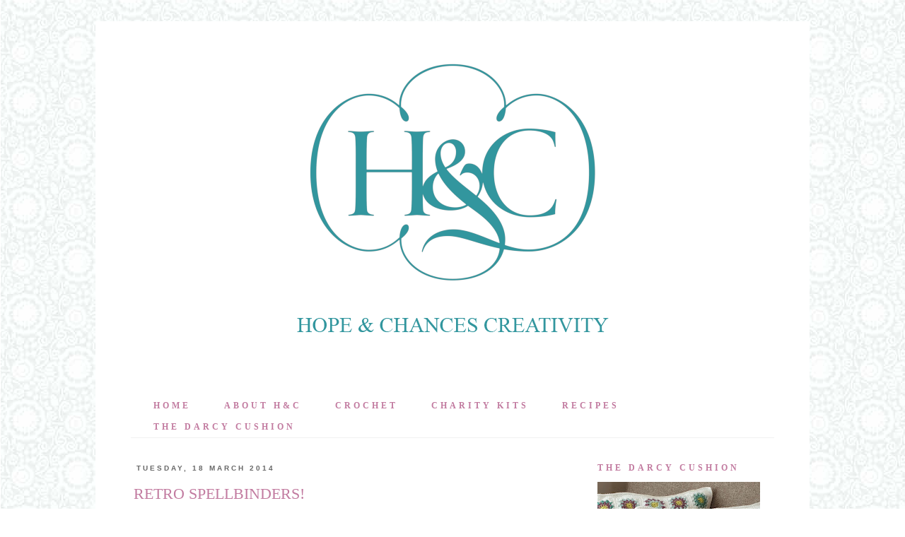

--- FILE ---
content_type: text/html; charset=UTF-8
request_url: https://hope-chances.blogspot.com/2014/03/retro-spellbinders.html
body_size: 24511
content:
<!DOCTYPE html>
<html class='v2' dir='ltr' xmlns='http://www.w3.org/1999/xhtml' xmlns:b='http://www.google.com/2005/gml/b' xmlns:data='http://www.google.com/2005/gml/data' xmlns:expr='http://www.google.com/2005/gml/expr'>
<head>
<link href='https://www.blogger.com/static/v1/widgets/4128112664-css_bundle_v2.css' rel='stylesheet' type='text/css'/>
<link href="//fonts.googleapis.com/css?family=Homemade+Apple" rel="stylesheet" type="text/css">
<link href="//fonts.googleapis.com/css?family=Cedarville+Cursive" rel="stylesheet" type="text/css">
<link href="//fonts.googleapis.com/css?family=Josefin+Sans" rel="stylesheet" type="text/css">
<meta content='width=1100' name='viewport'/>
<meta content='text/html; charset=UTF-8' http-equiv='Content-Type'/>
<meta content='blogger' name='generator'/>
<link href='https://hope-chances.blogspot.com/favicon.ico' rel='icon' type='image/x-icon'/>
<link href='http://hope-chances.blogspot.com/2014/03/retro-spellbinders.html' rel='canonical'/>
<link rel="alternate" type="application/atom+xml" title="Hope &amp; Chances Creativity - Atom" href="https://hope-chances.blogspot.com/feeds/posts/default" />
<link rel="alternate" type="application/rss+xml" title="Hope &amp; Chances Creativity - RSS" href="https://hope-chances.blogspot.com/feeds/posts/default?alt=rss" />
<link rel="service.post" type="application/atom+xml" title="Hope &amp; Chances Creativity - Atom" href="https://www.blogger.com/feeds/6293323717542650715/posts/default" />

<link rel="alternate" type="application/atom+xml" title="Hope &amp; Chances Creativity - Atom" href="https://hope-chances.blogspot.com/feeds/8317275630547912272/comments/default" />
<!--Can't find substitution for tag [blog.ieCssRetrofitLinks]-->
<link href='https://blogger.googleusercontent.com/img/b/R29vZ2xl/AVvXsEh5q8MTNUnvfC87deh8N2YMzIEJDfjCarXqBysvCfnAjaBQYIAeh_U29V_Jea8OX1N2uB3guJOIOxJJJUds2ldFXAdf6dj3mOguNPW9QkvkzWJVShN6DprBA0SWEEGFmeSGMBF6x4I2tu7R/s1600/S3-087.jpg' rel='image_src'/>
<meta content='http://hope-chances.blogspot.com/2014/03/retro-spellbinders.html' property='og:url'/>
<meta content='Retro Spellbinders!' property='og:title'/>
<meta content=' Hello friends   A week or so ago I featured a discontinued Spellbinders die (Seed Packet)   and I&#39;m pleased to announce I&#39;ve managed to sec...' property='og:description'/>
<meta content='https://blogger.googleusercontent.com/img/b/R29vZ2xl/AVvXsEh5q8MTNUnvfC87deh8N2YMzIEJDfjCarXqBysvCfnAjaBQYIAeh_U29V_Jea8OX1N2uB3guJOIOxJJJUds2ldFXAdf6dj3mOguNPW9QkvkzWJVShN6DprBA0SWEEGFmeSGMBF6x4I2tu7R/w1200-h630-p-k-no-nu/S3-087.jpg' property='og:image'/>
<title>Hope &amp; Chances Creativity: Retro Spellbinders!</title>
<style type='text/css'>@font-face{font-family:'Josefin Sans';font-style:normal;font-weight:400;font-display:swap;src:url(//fonts.gstatic.com/s/josefinsans/v34/Qw3PZQNVED7rKGKxtqIqX5E-AVSJrOCfjY46_DjQbMlhLybpUVzEEaq2.woff2)format('woff2');unicode-range:U+0102-0103,U+0110-0111,U+0128-0129,U+0168-0169,U+01A0-01A1,U+01AF-01B0,U+0300-0301,U+0303-0304,U+0308-0309,U+0323,U+0329,U+1EA0-1EF9,U+20AB;}@font-face{font-family:'Josefin Sans';font-style:normal;font-weight:400;font-display:swap;src:url(//fonts.gstatic.com/s/josefinsans/v34/Qw3PZQNVED7rKGKxtqIqX5E-AVSJrOCfjY46_DjQbMhhLybpUVzEEaq2.woff2)format('woff2');unicode-range:U+0100-02BA,U+02BD-02C5,U+02C7-02CC,U+02CE-02D7,U+02DD-02FF,U+0304,U+0308,U+0329,U+1D00-1DBF,U+1E00-1E9F,U+1EF2-1EFF,U+2020,U+20A0-20AB,U+20AD-20C0,U+2113,U+2C60-2C7F,U+A720-A7FF;}@font-face{font-family:'Josefin Sans';font-style:normal;font-weight:400;font-display:swap;src:url(//fonts.gstatic.com/s/josefinsans/v34/Qw3PZQNVED7rKGKxtqIqX5E-AVSJrOCfjY46_DjQbMZhLybpUVzEEQ.woff2)format('woff2');unicode-range:U+0000-00FF,U+0131,U+0152-0153,U+02BB-02BC,U+02C6,U+02DA,U+02DC,U+0304,U+0308,U+0329,U+2000-206F,U+20AC,U+2122,U+2191,U+2193,U+2212,U+2215,U+FEFF,U+FFFD;}@font-face{font-family:'PT Sans';font-style:normal;font-weight:400;font-display:swap;src:url(//fonts.gstatic.com/s/ptsans/v18/jizaRExUiTo99u79D0-ExcOPIDUg-g.woff2)format('woff2');unicode-range:U+0460-052F,U+1C80-1C8A,U+20B4,U+2DE0-2DFF,U+A640-A69F,U+FE2E-FE2F;}@font-face{font-family:'PT Sans';font-style:normal;font-weight:400;font-display:swap;src:url(//fonts.gstatic.com/s/ptsans/v18/jizaRExUiTo99u79D0aExcOPIDUg-g.woff2)format('woff2');unicode-range:U+0301,U+0400-045F,U+0490-0491,U+04B0-04B1,U+2116;}@font-face{font-family:'PT Sans';font-style:normal;font-weight:400;font-display:swap;src:url(//fonts.gstatic.com/s/ptsans/v18/jizaRExUiTo99u79D0yExcOPIDUg-g.woff2)format('woff2');unicode-range:U+0100-02BA,U+02BD-02C5,U+02C7-02CC,U+02CE-02D7,U+02DD-02FF,U+0304,U+0308,U+0329,U+1D00-1DBF,U+1E00-1E9F,U+1EF2-1EFF,U+2020,U+20A0-20AB,U+20AD-20C0,U+2113,U+2C60-2C7F,U+A720-A7FF;}@font-face{font-family:'PT Sans';font-style:normal;font-weight:400;font-display:swap;src:url(//fonts.gstatic.com/s/ptsans/v18/jizaRExUiTo99u79D0KExcOPIDU.woff2)format('woff2');unicode-range:U+0000-00FF,U+0131,U+0152-0153,U+02BB-02BC,U+02C6,U+02DA,U+02DC,U+0304,U+0308,U+0329,U+2000-206F,U+20AC,U+2122,U+2191,U+2193,U+2212,U+2215,U+FEFF,U+FFFD;}</style>
<style id='page-skin-1' type='text/css'><!--
/*
-----------------------------------------------
Blogger Template Style
Name:     Simple
Designer: Josh Peterson
URL:      www.noaesthetic.com
----------------------------------------------- */
/* Variable definitions
====================
<Variable name="keycolor" description="Main Color" type="color" default="#66bbdd"/>
<Group description="Page Text" selector="body">
<Variable name="body.font" description="Font" type="font"
default="normal normal 12px Arial, Tahoma, Helvetica, FreeSans, sans-serif"/>
<Variable name="body.text.color" description="Text Color" type="color" default="#222222"/>
</Group>
<Group description="Backgrounds" selector=".body-fauxcolumns-outer">
<Variable name="body.background.color" description="Outer Background" type="color" default="#66bbdd"/>
<Variable name="content.background.color" description="Main Background" type="color" default="#ffffff"/>
<Variable name="header.background.color" description="Header Background" type="color" default="transparent"/>
</Group>
<Group description="Links" selector=".main-outer">
<Variable name="link.color" description="Link Color" type="color" default="#2288bb"/>
<Variable name="link.visited.color" description="Visited Color" type="color" default="#888888"/>
<Variable name="link.hover.color" description="Hover Color" type="color" default="#33aaff"/>
</Group>
<Group description="Blog Title" selector=".header h1">
<Variable name="header.font" description="Font" type="font"
default="normal normal 60px 'Playfair Display SC', serif, Arial, Georgia"/>
<Variable name="header.text.color" description="Title Color" type="color" default="#3399bb" />
</Group>
<Group description="Blog Description" selector=".header .description">
<Variable name="description.text.color" description="Description Color" type="color"
default="#777777" />
</Group>
<Group description="Tabs Text" selector=".tabs-inner .widget li a">
<Variable name="tabs.font" description="Font" type="font"
default="normal normal 14px Arial, Tahoma, Helvetica, FreeSans, sans-serif"/>
<Variable name="tabs.text.color" description="Text Color" type="color" default="#999999"/>
<Variable name="tabs.selected.text.color" description="Selected Color" type="color" default="#000000"/>
</Group>
<Group description="Post Title Color" selector="h3.post-title">
<Variable name="post.title.link.color" description="Link Color" type="color" default="#ff0000"/>
<Variable name="post.title.hover.color" description="Link Hover Color" type="color" default="#0000ff"/>
<Variable name="post.title.color" description="Color on Post Page" type="color" default="#ff00ff"/>
</Group>
<Group description="Tabs Background" selector=".tabs-outer .PageList">
<Variable name="tabs.background.color" description="Background Color" type="color" default="#f5f5f5"/>
<Variable name="tabs.selected.background.color" description="Selected Color" type="color" default="#eeeeee"/>
</Group>
<Group description="Post Title" selector="h3.post-title, .comments h4">
<Variable name="post.title.font" description="Font" type="font"
default="normal normal 22px Arial, Tahoma, Helvetica, FreeSans, sans-serif"/>
</Group>
<Group description="Date Header" selector=".date-header">
<Variable name="date.header.color" description="Text Color" type="color"
default="#444444"/>
<Variable name="date.header.background.color" description="Background Color" type="color"
default="transparent"/>
</Group>
<Group description="Post Footer" selector=".post-footer">
<Variable name="post.footer.text.color" description="Text Color" type="color" default="#666666"/>
<Variable name="post.footer.background.color" description="Background Color" type="color"
default="#f9f9f9"/>
<Variable name="post.footer.border.color" description="Shadow Color" type="color" default="#eeeeee"/>
</Group>
<Group description="Gadgets" selector="h2">
<Variable name="widget.title.font" description="Title Font" type="font"
default="normal normal 11px Arial, Tahoma, Helvetica, FreeSans, sans-serif"/>
<Variable name="widget.title.text.color" description="Title Color" type="color" default="#000000"/>
<Variable name="widget.alternate.text.color" description="Alternate Color" type="color" default="#999999"/>
</Group>
<Group description="Gadgets Text" selector="widget-content">
<Variable name="widget.text.font" description="Text Font" type="font"
default="normal normal 11px Arial, Tahoma, Helvetica, FreeSans, sans-serif"/>
</Group>
<Group description="Images" selector=".main-inner">
<Variable name="image.background.color" description="Background Color" type="color" default="#ffffff"/>
<Variable name="image.border.color" description="Border Color" type="color" default="#eeeeee"/>
<Variable name="image.text.color" description="Caption Text Color" type="color" default="#444444"/>
</Group>
<Group description="Accents" selector=".content-inner">
<Variable name="body.rule.color" description="Separator Line Color" type="color" default="#eeeeee"/>
<Variable name="tabs.border.color" description="Tabs Border Color" type="color" default="transparent"/>
</Group>
<Variable name="body.background" description="Body Background" type="background"
color="#ffffff" default="$(color) none repeat scroll top left"/>
<Variable name="body.background.override" description="Body Background Override" type="string" default=""/>
<Variable name="body.background.gradient.cap" description="Body Gradient Cap" type="url"
default="url(//www.blogblog.com/1kt/simple/gradients_light.png)"/>
<Variable name="body.background.gradient.tile" description="Body Gradient Tile" type="url"
default="url(//www.blogblog.com/1kt/simple/body_gradient_tile_light.png)"/>
<Variable name="content.background.color.selector" description="Content Background Color Selector" type="string" default=".content-inner"/>
<Variable name="content.padding" description="Content Padding" type="length" default="10px"/>
<Variable name="content.padding.horizontal" description="Content Horizontal Padding" type="length" default="10px"/>
<Variable name="content.shadow.spread" description="Content Shadow Spread" type="length" default="40px"/>
<Variable name="content.shadow.spread.webkit" description="Content Shadow Spread (WebKit)" type="length" default="5px"/>
<Variable name="content.shadow.spread.ie" description="Content Shadow Spread (IE)" type="length" default="10px"/>
<Variable name="main.border.width" description="Main Border Width" type="length" default="0"/>
<Variable name="header.background.gradient" description="Header Gradient" type="url" default="none"/>
<Variable name="header.shadow.offset.left" description="Header Shadow Offset Left" type="length" default="-1px"/>
<Variable name="header.shadow.offset.top" description="Header Shadow Offset Top" type="length" default="-1px"/>
<Variable name="header.shadow.spread" description="Header Shadow Spread" type="length" default="1px"/>
<Variable name="header.padding" description="Header Padding" type="length" default="30px"/>
<Variable name="header.border.size" description="Header Border Size" type="length" default="1px"/>
<Variable name="header.bottom.border.size" description="Header Bottom Border Size" type="length" default="0px"/>
<Variable name="header.border.horizontalsize" description="Header Horizontal Border Size" type="length" default="0"/>
<Variable name="description.text.size" description="Description Text Size" type="string" default="140%"/>
<Variable name="tabs.margin.top" description="Tabs Margin Top" type="length" default="0" />
<Variable name="tabs.margin.side" description="Tabs Side Margin" type="length" default="30px" />
<Variable name="tabs.background.gradient" description="Tabs Background Gradient" type="url"
default="url(//www.blogblog.com/1kt/simple/gradients_light.png)"/>
<Variable name="tabs.border.width" description="Tabs Border Width" type="length" default="1px"/>
<Variable name="tabs.bevel.border.width" description="Tabs Bevel Border Width" type="length" default="1px"/>
<Variable name="date.header.padding" description="Date Header Padding" type="string" default="inherit"/>
<Variable name="date.header.letterspacing" description="Date Header Letter Spacing" type="string" default="inherit"/>
<Variable name="date.header.margin" description="Date Header Margin" type="string" default="inherit"/>
<Variable name="post.margin.bottom" description="Post Bottom Margin" type="length" default="25px"/>
<Variable name="image.border.small.size" description="Image Border Small Size" type="length" default="2px"/>
<Variable name="image.border.large.size" description="Image Border Large Size" type="length" default="5px"/>
<Variable name="page.width.selector" description="Page Width Selector" type="string" default=".region-inner"/>
<Variable name="page.width" description="Page Width" type="string" default="auto"/>
<Variable name="main.section.margin" description="Main Section Margin" type="length" default="15px"/>
<Variable name="main.padding" description="Main Padding" type="length" default="15px"/>
<Variable name="main.padding.top" description="Main Padding Top" type="length" default="30px"/>
<Variable name="main.padding.bottom" description="Main Padding Bottom" type="length" default="30px"/>
<Variable name="paging.background"
color="#ffffff"
description="Background of blog paging area" type="background"
default="transparent none no-repeat scroll top center"/>
<Variable name="footer.bevel" description="Bevel border length of footer" type="length" default="0"/>
<Variable name="mobile.background.overlay" description="Mobile Background Overlay" type="string"
default="transparent none repeat scroll top left"/>
<Variable name="mobile.background.size" description="Mobile Background Size" type="string" default="auto"/>
<Variable name="mobile.button.color" description="Mobile Button Color" type="color" default="#ffffff" />
<Variable name="startSide" description="Side where text starts in blog language" type="automatic" default="left"/>
<Variable name="endSide" description="Side where text ends in blog language" type="automatic" default="right"/>
*/
/* Content
----------------------------------------------- */
.welcometext
{
line-height:22px;
font-family: 'Cedarville Cursive', cursive;
color:gray;
font-size:17px;
}
.divicons {
text-align: center;
}
.circular {
display: inline-block;
position: relative;
overflow: hidden;
width: 190px;
height:190px;
-moz-border-radius: 190px;
border-radius: 190px;
-webkit-border-radius: 190px;
}
#search-box {
height: 27px;
border-width:1px;
border-style:solid;
border-color: #c0c0c0;
}
#search-box:hover {
height: 27px;
border-width:1px;
border-style:dashed;
border-color: gray;
}
/* Social Media Icons
----------------------------------------------- */
/* social media icons */
.facebook {  background-repeat:no-repeat;display:inline-block;vertical-align:top}
.twitter {   background-repeat:no-repeat;display:inline-block; vertical-align:top;}
.email{ background-repeat:no-repeat;display:inline-block;}
.inst { background-repeat:no-repeat;display:inline-block;vertical-align:top;}
.pin {background-repeat:no-repeat;display:inline-block;vertical-align:top;}
.facebook:hover {
opacity: .8;
background-color: transparent;
filter:alpha(opacity=80); /* For IE8 and earlier */
}
.twitter:hover{
opacity: .8;
background-color: transparent;
filter:alpha(opacity=80); /* For IE8 and earlier */
}
.email:hover {
opacity: .8;
background-color: transparent;
filter:alpha(opacity=80); /* For IE8 and earlier */
}
.pin:hover {
opacity: .8;
background-color: transparent;
filter:alpha(opacity=80); /* For IE8 and earlier */
}
.inst:hover {
opacity: .8;
background-color: transparent;
filter:alpha(opacity=80); /* For IE8 and earlier */
}
#navbar-iframe {
display: none !important;
}
#footer
{
text-align: center !important;
}
.post-footer {
text-align: left;
letter-spacing: 1px;
text-transform: uppercase;
font-style: italic;
color: black;
}
#customShare {
margin-top: 20px;
color: gray !important;
font-size: 9px !important;
text-align:center;
clear: both;
border-top-style:solid;
border-top-width: 1px;
border-top-color: silver;
border-bottom-style:solid;
border-bottom-width: 1px;
border-bottom-color: silver;
}
#customShare a {
padding-top: 1px;
padding-left: 10px;
padding-right: 10px;
text-transform: uppercase;
border-style:none;
border-width:4px;
border-color:#efefef;
text-align: center !important;
padding-bottom: 2px;
color: gray !important;
font-size: 11px !important;
font-family: "Roboto Condensed", sans-serif;
text-decoration: none !important;
letter-spacing: 2px;
word-spacing: 2px;
font-style: italic;
}
#customShare a:hover {
padding-top: 1px;
padding-left: 10px;
padding-right: 10px;
text-transform: uppercase;
border-style:none;
border-width:4px;
border-color:#efefef;
text-align: center !important;
padding-bottom: 2px;
color: #000!important;
font-size: 11px !important;
font-family: "Roboto Condensed", sans-serif;
text-decoration: none !important;
letter-spacing: 2px;
word-spacing: 2px;
}
#footer {text-align: left;}
body {
font: normal normal 14px Arial, Helvetica, sans-serif ;
color: #444444;
background: #ffffff url(//2.bp.blogspot.com/-sV0YiCMhioo/Vc3PJQXFk1I/AAAAAAAAYVg/w5Nan_mYzf8/s0/Background2.png) repeat fixed top left;
padding: 0 0 0 0;
}
html body .region-inner {
min-width: 0;
max-width: 100%;
width: auto;
}
a:link {
text-decoration:none;
color: #BFE3FE;
}
a:visited {
text-decoration:none;
color: #c27ba0;
}
a:hover {
text-decoration:none;
color: #c27ba0;
}
.body-fauxcolumn-outer .fauxcolumn-inner {
background: transparent none repeat scroll top left;
_background-image: none;
}
.body-fauxcolumn-outer .cap-top {
position: absolute;
z-index: 1;
height: 400px;
width: 100%;
background: #ffffff url(//2.bp.blogspot.com/-sV0YiCMhioo/Vc3PJQXFk1I/AAAAAAAAYVg/w5Nan_mYzf8/s0/Background2.png) repeat fixed top left;
}
.body-fauxcolumn-outer .cap-top .cap-left {
width: 100%;
background: transparent none repeat-x scroll top left;
_background-image: none;
}
.content-outer {
-moz-box-shadow: 0 0 0 rgba(0, 0, 0, .15);
-webkit-box-shadow: 0 0 0 rgba(0, 0, 0, .15);
-goog-ms-box-shadow: 0 0 0 #333333;
box-shadow: 0 0 0 rgba(0, 0, 0, .15);
margin-bottom: 1px;
}
.content-inner {
padding: 10px 40px;
}
.content-inner {
background-color: #ffffff;
}
/* Header
----------------------------------------------- */
.post-body img, .post-body .tr-caption-container, .Profile img, .Image img,
.BlogList .item-thumbnail img {
padding: none !important;
border: none !important;
background: none !important;
-moz-box-shadow: 0px 0px 0px transparent !important;
-webkit-box-shadow: 0px 0px 0px transparent !important;
box-shadow: 0px 0px 0px transparent !important;
}
#header-inner img {margin: 0 auto !important;}
#header-inner {text-align:center !important;}
.header-outer {
background: #ffffff none repeat-x scroll 0 -400px;
_background-image: none;
text-align:center;
}
.Header h1 {
font: normal normal 62px 'Josefin Sans', sans-serif;
color: #c27ba0;
text-shadow: 0 0 0 rgba(0, 0, 0, .2);
text-transform: uppercase;
}
.Header h1 a {
color: #c27ba0;
}
.Header .description {
font-size: 14px;
color: #686868;
font-family: 'Josefin Sans', sans-serif;
line-height:5px;
}
.header-inner .Header .titlewrapper {
padding: 22px 0;
}
.header-inner .Header .descriptionwrapper {
padding: 0 0;
}
/* Tabs
----------------------------------------------- */
.tabs-inner .section:first-child {
}
.tabs-inner .section:first-child ul {
margin-top: -0px;
border-left: 0px solid #F0F0F0;
border-right: 0px solid #F0F0F0;
/* border-top: 1px solid #F0F0F0; */
}
.tabs-inner .widget ul {
background: transparent none repeat-x scroll 0 -800px;
_background-image: none;
border-bottom: 1px solid #F0F0F0;
margin-top: 0;
margin-left: -20px;
margin-right: -20px;
text-align: left;
}
.tabs-inner .widget li a {
display: inline-block;
padding: .6em 1em;
text-transform: uppercase;
font: normal bold 12px 'Times New Roman', Times, FreeSerif, serif;
color: #c27ba0;
letter-spacing: 4px;
margin-left: 20px;
}
.tabs-inner .widget li:first-child a {
border-left: none;
}
.tabs-inner .widget li.selected a {
color: #c27ba0;
background-color: #ffffff;
}
.PageList {text-align:center !important; padding:0px; padding-top:20px;}
.PageList li {float:none !important; display:inline !important;}
/* Columns
----------------------------------------------- */
.main-outer {
border-top: 0 solid transparent;
}
.fauxcolumn-left-outer .fauxcolumn-inner {
border-right: 1px solid transparent;
}
.fauxcolumn-right-outer .fauxcolumn-inner {
border-left: 1px solid transparent;
}
/* Headings
----------------------------------------------- */
h2 {
margin: 0 0 1em 0;
font: normal bold 12px 'Times New Roman', Times, FreeSerif, serif;
color: #c27ba0;
text-transform: uppercase;
letter-spacing: 4px;
}
.widget-content {
font: normal normal 11px PT Sans;
line-height:22px;
}
.widget-content a {
font: normal normal 14px Arial, Helvetica, sans-serif ;
color: #c27ba0;
}
.post-count  {
font: normal normal 14px Arial, Helvetica, sans-serif ;
color: #c27ba0;
}
.date-header {
border-style:none;
text-align: left;
}
/* Widgets
----------------------------------------------- */
.widget .zippy {
color: #444444;
text-shadow: 2px 2px 1px rgba(0, 0, 0, 0);
}
.widget .popular-posts ul {
list-style: none;
}
/* Posts
----------------------------------------------- */
.date-header span {
background-color: #ffffff;
color: #686868;
padding: 0.4em;
letter-spacing: 3px;
margin: inherit;
text-transform: uppercase;
font-size: 10px;
font-family: Arial, Helvetica, sans-serif;
}
.main-inner {
padding-top: 35px;
padding-bottom: 65px;
}
.main-inner .column-center-inner {
padding: 0 0;
}
.main-inner .column-center-inner .section {
margin: 0 1em;
}
.post {
margin: 0 0 45px 0;
}
h3.post-title, .comments h4 {
font: normal normal 22px Georgia, Utopia, 'Palatino Linotype', Palatino, serif;
margin: .75em 0 0;
}
.post-body {
font-size: 110%;
line-height: 1.4;
position: relative;
}
h3.post-title {
text-align: left;
text-transform: uppercase;
}
.post-body img, .post-body .tr-caption-container, .Profile img, .Image img,
.BlogList .item-thumbnail img {
padding: 0px;
background: #ffffff;
border: 0px solid #ffffff;
-moz-box-shadow: 1px 1px 5px rgba(0, 0, 0, .1);
-webkit-box-shadow: 1px 1px 5px rgba(0, 0, 0, .1);
box-shadow: 1px 1px 5px rgba(0, 0, 0, .1);
}
.post-body img
{
max-width: 95%;
}
.post-body img, .post-body .tr-caption-container {
padding: 0px;
}
.post-body .tr-caption-container {
color: #c27ba0;
}
.post-body .tr-caption-container img {
padding: 0;
background: transparent;
border: none;
-moz-box-shadow: 0 0 0 rgba(0, 0, 0, .1);
-webkit-box-shadow: 0 0 0 rgba(0, 0, 0, .1);
box-shadow: 0 0 0 rgba(0, 0, 0, .1);
}
.post-header {
margin: 0 0 1.5em;
line-height: 1.6;
font-size: 90%;
}
.post-footer {
margin: 20px -2px 0;
padding: 5px 10px;
color: #c27ba0;
background-color: #ffffff;
border-bottom: 1px solid #c27ba0;
line-height: 1.6;
font-size: 90%;
}
#comments .comment-author {
padding-top: 1.5em;
border-top: 1px solid transparent;
background-position: 0 1.5em;
}
#comments .comment-author:first-child {
padding-top: 0;
border-top: none;
}
.avatar-image-container {
margin: .2em 0 0;
}
#comments .avatar-image-container img {
border: 1px solid #ffffff;
}
/* Comments
----------------------------------------------- */
.comments .comments-content .icon.blog-author {
background-repeat: no-repeat;
background-image: url([data-uri]);
}
.comments .comments-content .loadmore a {
border-top: 1px solid #c27ba0;
border-bottom: 1px solid #c27ba0;
}
.comments .comment-thread.inline-thread {
background-color: #ffffff;
}
.comments .continue {
border-top: 2px solid #c27ba0;
}
/* Accents
---------------------------------------------- */
.section-columns td.columns-cell {
border-left: 1px solid transparent;
}
.blog-pager {
background: transparent none no-repeat scroll top center;
}
.blog-pager-older-link, .home-link,
.blog-pager-newer-link {
background-color: #ffffff;
padding: 5px;
}
.footer-outer {
border-top: 1px dashed #bbbbbb;
}
/* Mobile
----------------------------------------------- */
body.mobile  {
background-size: auto;
}
.mobile .body-fauxcolumn-outer {
background: transparent none repeat scroll top left;
}
.mobile .body-fauxcolumn-outer .cap-top {
background-size: 100% auto;
}
.mobile .content-outer {
-webkit-box-shadow: 0 0 3px rgba(0, 0, 0, .15);
box-shadow: 0 0 3px rgba(0, 0, 0, .15);
}
body.mobile .AdSense {
margin: 0 -0;
}
.mobile .tabs-inner .widget ul {
margin-left: 0;
margin-right: 0;
}
.mobile .post {
margin: 0;
}
.mobile .main-inner .column-center-inner .section {
margin: 0;
}
.mobile .date-header span {
padding: 0.1em 10px;
margin: 0 -10px;
}
.mobile h3.post-title {
margin: 0;
}
.mobile .blog-pager {
background: transparent none no-repeat scroll top center;
}
.mobile .footer-outer {
border-top: none;
}
.mobile .main-inner, .mobile .footer-inner {
background-color: #ffffff;
}
.mobile-index-contents {
color: #444444;
}
.mobile-link-button {
background-color: #c27ba0;
}
.mobile-link-button a:link, .mobile-link-button a:visited {
color: #ffffff;
}
.mobile .tabs-inner .section:first-child {
border-top: none;
}
.mobile .tabs-inner .PageList .widget-content {
background-color: #ffffff;
color: #c27ba0;
border-top: 1px solid #F0F0F0;
border-bottom: 1px solid #F0F0F0;
}
.mobile .tabs-inner .PageList .widget-content .pagelist-arrow {
border-left: 1px solid #F0F0F0;
}
.comment-link{
color: #00b8ff !important;
h3.post-title { color:#c27ba0; }
h3.post-title a, h3.post-title a:visited { color:#c27ba0; }
h3.post-title a:hover { color:#c27ba0; }
}
.post-title a
{
color:#c27ba0;
}
.post-title
{
color:#c27ba0;
}
a:link
{
color:#c27ba0;
}
a:visited!important;
{
color:#c27ba0!important;
}
a:hover
{
color:#c27ba0!important;
}
a:active
{
color:#c27ba0!important;
}
--></style>
<style id='template-skin-1' type='text/css'><!--
body {
min-width: 1010px;
}
.content-outer, .content-fauxcolumn-outer, .region-inner {
min-width: 1010px;
max-width: 1010px;
_width: 1010px;
}
.main-inner .columns {
padding-left: 0px;
padding-right: 290px;
}
.main-inner .fauxcolumn-center-outer {
left: 0px;
right: 290px;
/* IE6 does not respect left and right together */
_width: expression(this.parentNode.offsetWidth -
parseInt("0px") -
parseInt("290px") + 'px');
}
.main-inner .fauxcolumn-left-outer {
width: 0px;
}
.main-inner .fauxcolumn-right-outer {
width: 290px;
}
.main-inner .column-left-outer {
width: 0px;
right: 100%;
margin-left: -0px;
}
.main-inner .column-right-outer {
width: 290px;
margin-right: -290px;
}
#layout {
min-width: 0;
}
#layout .content-outer {
min-width: 0;
width: 800px;
}
#layout .region-inner {
min-width: 0;
width: auto;
}
--></style>
<link href='https://www.blogger.com/dyn-css/authorization.css?targetBlogID=6293323717542650715&amp;zx=1687c071-d523-4bd3-8f7c-a7ae006d4d45' media='none' onload='if(media!=&#39;all&#39;)media=&#39;all&#39;' rel='stylesheet'/><noscript><link href='https://www.blogger.com/dyn-css/authorization.css?targetBlogID=6293323717542650715&amp;zx=1687c071-d523-4bd3-8f7c-a7ae006d4d45' rel='stylesheet'/></noscript>
<meta name='google-adsense-platform-account' content='ca-host-pub-1556223355139109'/>
<meta name='google-adsense-platform-domain' content='blogspot.com'/>

</head>
<body class='loading'>
<div class='navbar section' id='navbar'><div class='widget Navbar' data-version='1' id='Navbar1'><script type="text/javascript">
    function setAttributeOnload(object, attribute, val) {
      if(window.addEventListener) {
        window.addEventListener('load',
          function(){ object[attribute] = val; }, false);
      } else {
        window.attachEvent('onload', function(){ object[attribute] = val; });
      }
    }
  </script>
<div id="navbar-iframe-container"></div>
<script type="text/javascript" src="https://apis.google.com/js/platform.js"></script>
<script type="text/javascript">
      gapi.load("gapi.iframes:gapi.iframes.style.bubble", function() {
        if (gapi.iframes && gapi.iframes.getContext) {
          gapi.iframes.getContext().openChild({
              url: 'https://www.blogger.com/navbar/6293323717542650715?po\x3d8317275630547912272\x26origin\x3dhttps://hope-chances.blogspot.com',
              where: document.getElementById("navbar-iframe-container"),
              id: "navbar-iframe"
          });
        }
      });
    </script><script type="text/javascript">
(function() {
var script = document.createElement('script');
script.type = 'text/javascript';
script.src = '//pagead2.googlesyndication.com/pagead/js/google_top_exp.js';
var head = document.getElementsByTagName('head')[0];
if (head) {
head.appendChild(script);
}})();
</script>
</div></div>
<div class='body-fauxcolumns'>
<div class='fauxcolumn-outer body-fauxcolumn-outer'>
<div class='cap-top'>
<div class='cap-left'></div>
<div class='cap-right'></div>
</div>
<div class='fauxborder-left'>
<div class='fauxborder-right'></div>
<div class='fauxcolumn-inner'>
</div>
</div>
<div class='cap-bottom'>
<div class='cap-left'></div>
<div class='cap-right'></div>
</div>
</div>
</div>
<div class='content'>
<div class='content-fauxcolumns'>
<div class='fauxcolumn-outer content-fauxcolumn-outer'>
<div class='cap-top'>
<div class='cap-left'></div>
<div class='cap-right'></div>
</div>
<div class='fauxborder-left'>
<div class='fauxborder-right'></div>
<div class='fauxcolumn-inner'>
</div>
</div>
<div class='cap-bottom'>
<div class='cap-left'></div>
<div class='cap-right'></div>
</div>
</div>
</div>
<div class='content-outer'>
<div class='content-cap-top cap-top'>
<div class='cap-left'></div>
<div class='cap-right'></div>
</div>
<div class='fauxborder-left content-fauxborder-left'>
<div class='fauxborder-right content-fauxborder-right'></div>
<div class='content-inner'>
<header>
<div class='header-outer'>
<div class='header-cap-top cap-top'>
<div class='cap-left'></div>
<div class='cap-right'></div>
</div>
<div class='fauxborder-left header-fauxborder-left'>
<div class='fauxborder-right header-fauxborder-right'></div>
<div class='region-inner header-inner'>
<div class='header section' id='header'><div class='widget Header' data-version='1' id='Header1'>
<div id='header-inner'>
<a href='https://hope-chances.blogspot.com/' style='display: block'>
<img alt='Hope &amp; Chances Creativity' height='500px; ' id='Header1_headerimg' src='https://blogger.googleusercontent.com/img/b/R29vZ2xl/AVvXsEizYlmpARNFNsCJIaODfcsPRncctRQHYjFRJpJPCsq7b0enyUl_04wmyFW2uhHsOZYFnUuEFvliY2Dm8fAVYc2GDKsOZ9AmjRuqQFUhWsQI5MaYr3vRaphhol5FX6k3ueWkpDKQMvuzq-Zn/s1600/H%2526C-logo-with+text.png' style='display: block' width='500px; '/>
</a>
</div>
</div></div>
</div>
</div>
<div class='header-cap-bottom cap-bottom'>
<div class='cap-left'></div>
<div class='cap-right'></div>
</div>
</div>
</header>
<div class='tabs-outer'>
<div class='tabs-cap-top cap-top'>
<div class='cap-left'></div>
<div class='cap-right'></div>
</div>
<div class='fauxborder-left tabs-fauxborder-left'>
<div class='fauxborder-right tabs-fauxborder-right'></div>
<div class='region-inner tabs-inner'>
<div class='tabs section' id='crosscol'><div class='widget PageList' data-version='1' id='PageList1'>
<h2>Pages</h2>
<div class='widget-content'>
<ul>
<li>
<a href='https://hope-chances.blogspot.com/'>Home</a>
</li>
<li>
<a href='https://hope-chances.blogspot.com/p/about-us.html'>About H&amp;C</a>
</li>
<li>
<a href='https://hope-chances.blogspot.com/p/yarn.html'>Crochet</a>
</li>
<li>
<a href='https://hope-chances.blogspot.com/p/charity-kits.html'>Charity Kits</a>
</li>
<li>
<a href='https://hope-chances.blogspot.com/p/recipes.html'>Recipes</a>
</li>
<li>
<a href='https://hope-chances.blogspot.com/p/the-darcy-cushion.html'>The Darcy Cushion</a>
</li>
</ul>
<div class='clear'></div>
</div>
</div></div>
<div class='tabs no-items section' id='crosscol-overflow'></div>
</div>
</div>
<div class='tabs-cap-bottom cap-bottom'>
<div class='cap-left'></div>
<div class='cap-right'></div>
</div>
</div>
<div class='main-outer'>
<div class='main-cap-top cap-top'>
<div class='cap-left'></div>
<div class='cap-right'></div>
</div>
<div class='fauxborder-left main-fauxborder-left'>
<div class='fauxborder-right main-fauxborder-right'></div>
<div class='region-inner main-inner'>
<div class='columns fauxcolumns'>
<div class='fauxcolumn-outer fauxcolumn-center-outer'>
<div class='cap-top'>
<div class='cap-left'></div>
<div class='cap-right'></div>
</div>
<div class='fauxborder-left'>
<div class='fauxborder-right'></div>
<div class='fauxcolumn-inner'>
</div>
</div>
<div class='cap-bottom'>
<div class='cap-left'></div>
<div class='cap-right'></div>
</div>
</div>
<div class='fauxcolumn-outer fauxcolumn-left-outer'>
<div class='cap-top'>
<div class='cap-left'></div>
<div class='cap-right'></div>
</div>
<div class='fauxborder-left'>
<div class='fauxborder-right'></div>
<div class='fauxcolumn-inner'>
</div>
</div>
<div class='cap-bottom'>
<div class='cap-left'></div>
<div class='cap-right'></div>
</div>
</div>
<div class='fauxcolumn-outer fauxcolumn-right-outer'>
<div class='cap-top'>
<div class='cap-left'></div>
<div class='cap-right'></div>
</div>
<div class='fauxborder-left'>
<div class='fauxborder-right'></div>
<div class='fauxcolumn-inner'>
</div>
</div>
<div class='cap-bottom'>
<div class='cap-left'></div>
<div class='cap-right'></div>
</div>
</div>
<!-- corrects IE6 width calculation -->
<div class='columns-inner'>
<div class='column-center-outer'>
<div class='column-center-inner'>
<div class='main section' id='main'><div class='widget Blog' data-version='1' id='Blog1'>
<div class='blog-posts hfeed'>
<!--Can't find substitution for tag [defaultAdStart]-->

          <div class="date-outer">
        
<h2 class='date-header'><span>Tuesday, 18 March 2014</span></h2>

          <div class="date-posts">
        
<div class='post-outer'>
<div class='post hentry' itemprop='blogPost' itemscope='itemscope' itemtype='http://schema.org/BlogPosting'>
<meta content='https://blogger.googleusercontent.com/img/b/R29vZ2xl/AVvXsEh5q8MTNUnvfC87deh8N2YMzIEJDfjCarXqBysvCfnAjaBQYIAeh_U29V_Jea8OX1N2uB3guJOIOxJJJUds2ldFXAdf6dj3mOguNPW9QkvkzWJVShN6DprBA0SWEEGFmeSGMBF6x4I2tu7R/s1600/S3-087.jpg' itemprop='image_url'/>
<meta content='6293323717542650715' itemprop='blogId'/>
<meta content='8317275630547912272' itemprop='postId'/>
<a name='8317275630547912272'></a>
<h3 class='post-title entry-title' itemprop='name'>
Retro Spellbinders!
</h3>
<div class='post-header'>
<div class='post-header-line-1'></div>
</div>
<div class='post-body entry-content' id='post-body-8317275630547912272' itemprop='description articleBody'>
<div style="text-align: center;">
Hello friends</div>
<div style="text-align: center;">
A week or so ago I featured a discontinued Spellbinders die (Seed Packet)</div>
<div style="text-align: center;">
and I'm pleased to announce I've managed to secure a small quantity</div>
<div style="text-align: center;">
of another design....<a href="http://hopeandchances.co.uk/shop/shapeabilities/charms-and-rod/">Charms and Rod</a></div>
<div class="separator" style="clear: both; text-align: center;">
</div>
<div class="separator" style="clear: both; text-align: center;">
<a href="https://blogger.googleusercontent.com/img/b/R29vZ2xl/AVvXsEh5q8MTNUnvfC87deh8N2YMzIEJDfjCarXqBysvCfnAjaBQYIAeh_U29V_Jea8OX1N2uB3guJOIOxJJJUds2ldFXAdf6dj3mOguNPW9QkvkzWJVShN6DprBA0SWEEGFmeSGMBF6x4I2tu7R/s1600/S3-087.jpg" imageanchor="1" style="margin-left: 1em; margin-right: 1em;"><img border="0" height="213" src="https://blogger.googleusercontent.com/img/b/R29vZ2xl/AVvXsEh5q8MTNUnvfC87deh8N2YMzIEJDfjCarXqBysvCfnAjaBQYIAeh_U29V_Jea8OX1N2uB3guJOIOxJJJUds2ldFXAdf6dj3mOguNPW9QkvkzWJVShN6DprBA0SWEEGFmeSGMBF6x4I2tu7R/s1600/S3-087.jpg" width="320" /></a></div>
<div style="text-align: center;">
I've had a little play with these... 4 die templates in each set.</div>
<div class="separator" style="clear: both; text-align: center;">
<a href="https://blogger.googleusercontent.com/img/b/R29vZ2xl/AVvXsEiIM6lHQXOBVZutnB5wNx_N0X9JCESuNKheytcbTelOIWgYJYV5sYijD6j1VHpZAmI9wD4_ktCvJDNf_2TSOYEw1GhohBO7DIhvqcQN4FCKSUyEQCkyWnNbGEDpaqoaYIyPhD3jS3vBstbn/s1600/IMG_8972.JPG" imageanchor="1" style="margin-left: 1em; margin-right: 1em;"><img border="0" height="426" src="https://blogger.googleusercontent.com/img/b/R29vZ2xl/AVvXsEiIM6lHQXOBVZutnB5wNx_N0X9JCESuNKheytcbTelOIWgYJYV5sYijD6j1VHpZAmI9wD4_ktCvJDNf_2TSOYEw1GhohBO7DIhvqcQN4FCKSUyEQCkyWnNbGEDpaqoaYIyPhD3jS3vBstbn/s1600/IMG_8972.JPG" width="640" /></a></div>
<div style="text-align: center;">
&nbsp;This is how they look cut/embossed with bronze craft foil - available <a href="http://hopeandchances.co.uk/shop/spellbinders/spellbinders-craft-foil-5x7-12pkg-precious-metals/">here</a>.</div>
<div class="separator" style="clear: both; text-align: center;">
<a href="https://blogger.googleusercontent.com/img/b/R29vZ2xl/AVvXsEjnnPxn0q2T7NcOpnSnuOOGqmwLpO-bBdU30ldO41wjzMui2UremwSrVJn8U19jWksTTqMRtzkrgZtSM6LqhiI9u9sqASoX7gH0hJQdh2qdL__5j_szh976IbqmsvnPQEAkX5G5cvSQNskS/s1600/IMG_8973.JPG" imageanchor="1" style="margin-left: 1em; margin-right: 1em;"><img border="0" height="540" src="https://blogger.googleusercontent.com/img/b/R29vZ2xl/AVvXsEjnnPxn0q2T7NcOpnSnuOOGqmwLpO-bBdU30ldO41wjzMui2UremwSrVJn8U19jWksTTqMRtzkrgZtSM6LqhiI9u9sqASoX7gH0hJQdh2qdL__5j_szh976IbqmsvnPQEAkX5G5cvSQNskS/s1600/IMG_8973.JPG" width="640" /></a></div>
<div style="text-align: center;">
&nbsp;I've used them to make a very simple card. The scallop die is <a href="http://hopeandchances.co.uk/shop/edgeabilities/classic-edges-one/">Classic Edges One</a>,</div>
<div style="text-align: center;">
the little flowers and leaves from Homespun, paper is Bo Bunny - Country Garden.</div>
<div class="separator" style="clear: both; text-align: center;">
<a href="https://blogger.googleusercontent.com/img/b/R29vZ2xl/AVvXsEhXmeQeqawhXZelpUf4-F-StpGHcd0VfK3EMJGz49vcK16ze6NTFw9j0XOC4K55FDgn0mhTLEGxqDPORCzyHD4Zvv6PDhtnCXg0WdsuYdVLEXsU2agfLvlMEMTd8j5sxd7H9mS6FHbgonr4/s1600/IMG_8975.JPG" imageanchor="1" style="margin-left: 1em; margin-right: 1em;"><img border="0" height="538" src="https://blogger.googleusercontent.com/img/b/R29vZ2xl/AVvXsEhXmeQeqawhXZelpUf4-F-StpGHcd0VfK3EMJGz49vcK16ze6NTFw9j0XOC4K55FDgn0mhTLEGxqDPORCzyHD4Zvv6PDhtnCXg0WdsuYdVLEXsU2agfLvlMEMTd8j5sxd7H9mS6FHbgonr4/s1600/IMG_8975.JPG" width="640" /></a></div>
<div style="text-align: center;">
&nbsp;Close up of the little charms, I like that they cut out the aperture so they could easily</div>
<div style="text-align: center;">
be frames.&nbsp;</div>
<div class="separator" style="clear: both; text-align: center;">
<a href="https://blogger.googleusercontent.com/img/b/R29vZ2xl/AVvXsEg6dWhFT5t1u7ZE_v4LXgb9JOQ0-e8sPSNCX8wKKIww5RJT8Qjb-mfSD7MJ3RMx1k9trGe-kxM4DDWEI8vhXDXC8QZM-uR-nJ4AGEcPq9eyGDYF0u0SzzNkRtQCSIIxRWgznBmc35NMDaS5/s1600/IMG_8979.JPG" imageanchor="1" style="margin-left: 1em; margin-right: 1em;"><img border="0" height="418" src="https://blogger.googleusercontent.com/img/b/R29vZ2xl/AVvXsEg6dWhFT5t1u7ZE_v4LXgb9JOQ0-e8sPSNCX8wKKIww5RJT8Qjb-mfSD7MJ3RMx1k9trGe-kxM4DDWEI8vhXDXC8QZM-uR-nJ4AGEcPq9eyGDYF0u0SzzNkRtQCSIIxRWgznBmc35NMDaS5/s1600/IMG_8979.JPG" width="640" /></a></div>
<div style="text-align: center;">
&nbsp;I think a very versatile die set.</div>
<div class="separator" style="clear: both; text-align: center;">
<a href="https://blogger.googleusercontent.com/img/b/R29vZ2xl/AVvXsEgiGyTEI372nKzSc-57ZcYghCUyLFbWalFHbhfvKQZwdY5qNjWyYx45cK9OFcO4RWQ6j6WFc0NalGRapjhjnYGs3sjT9spO0ZRe0WhcFk92HyAm2gTVVaUrjuHLIH8W6fQqwVLWBrgEtduo/s1600/IMG_8980.JPG" imageanchor="1" style="margin-left: 1em; margin-right: 1em;"><img border="0" height="426" src="https://blogger.googleusercontent.com/img/b/R29vZ2xl/AVvXsEgiGyTEI372nKzSc-57ZcYghCUyLFbWalFHbhfvKQZwdY5qNjWyYx45cK9OFcO4RWQ6j6WFc0NalGRapjhjnYGs3sjT9spO0ZRe0WhcFk92HyAm2gTVVaUrjuHLIH8W6fQqwVLWBrgEtduo/s1600/IMG_8980.JPG" width="640" /></a></div>
<div style="text-align: center;">
I've only been able to secure half a dozen of these and I think they will&nbsp;</div>
<div style="text-align: center;">
prove popular so don't delay if you need this die today! :)</div>
<div style="text-align: center;">
Click <a href="http://hopeandchances.co.uk/shop/shapeabilities/charms-and-rod/">here</a> for all the details.</div>
<div style="text-align: center;">
<br /></div>
<div style="text-align: center;">
Other news... it felt very Spring like at the shop yesterday, my little basket of flowers</div>
<div style="text-align: center;">
even made it outside! So nice not to have torrential rain running down the High Street!</div>
<div class="separator" style="clear: both; text-align: center;">
<a href="https://blogger.googleusercontent.com/img/b/R29vZ2xl/AVvXsEiAGY69gSGrFYIwr9264adFMAWVkD-X_KQrQaEdrtq34eJDItwJ7ZMJF-FJyh_hRauhFIsr1IVotyHX84zPPMGr0N1e-HPfdcS_Gg6GVkOJxdM9mN0QneD8MBYCqDzz56ekQDo_V4GFjkTC/s1600/IMG_8971.JPG" imageanchor="1" style="margin-left: 1em; margin-right: 1em;"><img border="0" height="640" src="https://blogger.googleusercontent.com/img/b/R29vZ2xl/AVvXsEiAGY69gSGrFYIwr9264adFMAWVkD-X_KQrQaEdrtq34eJDItwJ7ZMJF-FJyh_hRauhFIsr1IVotyHX84zPPMGr0N1e-HPfdcS_Gg6GVkOJxdM9mN0QneD8MBYCqDzz56ekQDo_V4GFjkTC/s1600/IMG_8971.JPG" width="498" /></a></div>
<div style="text-align: center;">
Take care friends, I'm in my little shop again today working on FDD!<br />
Oh yes..Mrs B - can I borrow your daughter please?<br />
How wonderful to come home to a cooked dinner and lots of<br />
meals prepared :)</div>
<div style="text-align: center;">
<br /></div>
<div style='clear: both;'></div>
</div>
<div class='post-footer'>
<div class='post-footer-line post-footer-line-1'><span class='post-author vcard'>
Posted by
<span class='fn' itemprop='author' itemscope='itemscope' itemtype='http://schema.org/Person'>
<meta content='https://www.blogger.com/profile/18236359929972446079' itemprop='url'/>
<a class='g-profile' href='https://www.blogger.com/profile/18236359929972446079' rel='author' title='author profile'>
<span itemprop='name'>Hope and Chances</span>
</a>
</span>
</span>
<span class='post-timestamp'>
at
<meta content='http://hope-chances.blogspot.com/2014/03/retro-spellbinders.html' itemprop='url'/>
<a class='timestamp-link' href='https://hope-chances.blogspot.com/2014/03/retro-spellbinders.html' rel='bookmark' title='permanent link'><abbr class='published' itemprop='datePublished' title='2014-03-18T05:30:00Z'>05:30</abbr></a>
</span>
<span class='post-comment-link'>
</span>
<span class='post-icons'>
<span class='item-control blog-admin pid-987156376'>
<a href='https://www.blogger.com/post-edit.g?blogID=6293323717542650715&postID=8317275630547912272&from=pencil' title='Edit Post'>
<img alt="" class="icon-action" height="18" src="//img2.blogblog.com/img/icon18_edit_allbkg.gif" width="18">
</a>
</span>
</span>
<div class='post-share-buttons goog-inline-block'>
</div>
</div>
<div class='post-footer-line post-footer-line-2'><span class='post-labels'>
</span>
</div>
<div id='customShare'><a href='http://www.facebook.com/sharer.php?u=https://hope-chances.blogspot.com/2014/03/retro-spellbinders.html&t=Retro Spellbinders!' target='_blank' title='Share On Facebook !'>Share on facebook</a>  | <a href='http://twitter.com/intent/tweet?text=Retro Spellbinders!&url=https://hope-chances.blogspot.com/2014/03/retro-spellbinders.html' target='_blank' title='Tweet This !'>Share on Twitter</a> | 
<a href='javascript:void((function(){var%20e=document.createElement(&#39;script&#39;);e.setAttribute(&#39;type&#39;,&#39;text/javascript&#39;);e.setAttribute(&#39;charset&#39;,&#39;UTF-8&#39;);e.setAttribute(&#39;src&#39;,&#39;http://assets.pinterest.com/js/pinmarklet.js?r=&#39;+Math.random()*99999999);document.body.appendChild(e)})());'>Pin on Pinterest</a>
</div>
<div class='post-footer-line post-footer-line-3'><span class='post-location'>
</span>
</div>
</div>
</div>
<div class='comments' id='comments'>
<a name='comments'></a>
<h4>26 comments:</h4>
<div id='Blog1_comments-block-wrapper'>
<dl class='avatar-comment-indent' id='comments-block'>
<dt class='comment-author ' id='c7689477168208417965'>
<a name='c7689477168208417965'></a>
<div class="avatar-image-container avatar-stock"><span dir="ltr"><a href="https://www.blogger.com/profile/18298808474867659461" target="" rel="nofollow" onclick="" class="avatar-hovercard" id="av-7689477168208417965-18298808474867659461"><img src="//www.blogger.com/img/blogger_logo_round_35.png" width="35" height="35" alt="" title="Magzeeann">

</a></span></div>
<a href='https://www.blogger.com/profile/18298808474867659461' rel='nofollow'>Magzeeann</a>
said...
</dt>
<dd class='comment-body' id='Blog1_cmt-7689477168208417965'>
<p>
Hi Christine,I&#39;ve got this set but haven&#39;t used them for ages, thanks for the memory jog!Take care,hugs~<br />Maggie x
</p>
</dd>
<dd class='comment-footer'>
<span class='comment-timestamp'>
<a href='https://hope-chances.blogspot.com/2014/03/retro-spellbinders.html?showComment=1395125020708#c7689477168208417965' title='comment permalink'>
18 March 2014 at 06:43
</a>
<span class='item-control blog-admin pid-678684898'>
<a class='comment-delete' href='https://www.blogger.com/comment/delete/6293323717542650715/7689477168208417965' title='Delete Comment'>
<img src='https://resources.blogblog.com/img/icon_delete13.gif'/>
</a>
</span>
</span>
</dd>
<dt class='comment-author ' id='c1048904593050617517'>
<a name='c1048904593050617517'></a>
<div class="avatar-image-container vcard"><span dir="ltr"><a href="https://www.blogger.com/profile/15912488332066758486" target="" rel="nofollow" onclick="" class="avatar-hovercard" id="av-1048904593050617517-15912488332066758486"><img src="https://resources.blogblog.com/img/blank.gif" width="35" height="35" class="delayLoad" style="display: none;" longdesc="//blogger.googleusercontent.com/img/b/R29vZ2xl/AVvXsEhsk-ifxoUzZgyXf5DiIgc-c4dfFWoSweHGR2OwWKgvm8I4nWAye2geHql1L-vuxtx7hGHuJsi2KGegnfQlLvITI08XYA2PVEnijoxR7ZPfwMJaJLUyVRRSjQzvOMVZTfg/s45-c/IMG_0153.JPG" alt="" title="Carole Z">

<noscript><img src="//blogger.googleusercontent.com/img/b/R29vZ2xl/AVvXsEhsk-ifxoUzZgyXf5DiIgc-c4dfFWoSweHGR2OwWKgvm8I4nWAye2geHql1L-vuxtx7hGHuJsi2KGegnfQlLvITI08XYA2PVEnijoxR7ZPfwMJaJLUyVRRSjQzvOMVZTfg/s45-c/IMG_0153.JPG" width="35" height="35" class="photo" alt=""></noscript></a></span></div>
<a href='https://www.blogger.com/profile/15912488332066758486' rel='nofollow'>Carole Z</a>
said...
</dt>
<dd class='comment-body' id='Blog1_cmt-1048904593050617517'>
<p>
Hi Christine, I have never seen these dies before and they look so versatile..I&#39;m thinking altered art..but have to resist for now as I treated myself to that little bunny :) hugs Carole Z X
</p>
</dd>
<dd class='comment-footer'>
<span class='comment-timestamp'>
<a href='https://hope-chances.blogspot.com/2014/03/retro-spellbinders.html?showComment=1395126378792#c1048904593050617517' title='comment permalink'>
18 March 2014 at 07:06
</a>
<span class='item-control blog-admin pid-167832254'>
<a class='comment-delete' href='https://www.blogger.com/comment/delete/6293323717542650715/1048904593050617517' title='Delete Comment'>
<img src='https://resources.blogblog.com/img/icon_delete13.gif'/>
</a>
</span>
</span>
</dd>
<dt class='comment-author ' id='c2323960551092733491'>
<a name='c2323960551092733491'></a>
<div class="avatar-image-container avatar-stock"><span dir="ltr"><img src="//resources.blogblog.com/img/blank.gif" width="35" height="35" alt="" title="Elizabeth">

</span></div>
Elizabeth
said...
</dt>
<dd class='comment-body' id='Blog1_cmt-2323960551092733491'>
<p>
Morning Christine, how lovely these dies are and the card too. <br />Lovely to see the flowers outside your shop. Enjoy working in there today. <br />Elizabeth x
</p>
</dd>
<dd class='comment-footer'>
<span class='comment-timestamp'>
<a href='https://hope-chances.blogspot.com/2014/03/retro-spellbinders.html?showComment=1395126671004#c2323960551092733491' title='comment permalink'>
18 March 2014 at 07:11
</a>
<span class='item-control blog-admin pid-348683621'>
<a class='comment-delete' href='https://www.blogger.com/comment/delete/6293323717542650715/2323960551092733491' title='Delete Comment'>
<img src='https://resources.blogblog.com/img/icon_delete13.gif'/>
</a>
</span>
</span>
</dd>
<dt class='comment-author ' id='c7252637541021356751'>
<a name='c7252637541021356751'></a>
<div class="avatar-image-container avatar-stock"><span dir="ltr"><img src="//resources.blogblog.com/img/blank.gif" width="35" height="35" alt="" title="AnneRD">

</span></div>
AnneRD
said...
</dt>
<dd class='comment-body' id='Blog1_cmt-7252637541021356751'>
<p>
Good Morning Christine.  The dies look great for mixed media projects so am pleased I managed to &#39;bag&#39; a set!<br />Your shop is looking so smart, really must visit sometime this year.  Anne x
</p>
</dd>
<dd class='comment-footer'>
<span class='comment-timestamp'>
<a href='https://hope-chances.blogspot.com/2014/03/retro-spellbinders.html?showComment=1395128929558#c7252637541021356751' title='comment permalink'>
18 March 2014 at 07:48
</a>
<span class='item-control blog-admin pid-348683621'>
<a class='comment-delete' href='https://www.blogger.com/comment/delete/6293323717542650715/7252637541021356751' title='Delete Comment'>
<img src='https://resources.blogblog.com/img/icon_delete13.gif'/>
</a>
</span>
</span>
</dd>
<dt class='comment-author ' id='c7052143264671283358'>
<a name='c7052143264671283358'></a>
<div class="avatar-image-container avatar-stock"><span dir="ltr"><a href="https://www.blogger.com/profile/15459963211079028348" target="" rel="nofollow" onclick="" class="avatar-hovercard" id="av-7052143264671283358-15459963211079028348"><img src="//www.blogger.com/img/blogger_logo_round_35.png" width="35" height="35" alt="" title="Patricia Howarth">

</a></span></div>
<a href='https://www.blogger.com/profile/15459963211079028348' rel='nofollow'>Patricia Howarth</a>
said...
</dt>
<dd class='comment-body' id='Blog1_cmt-7052143264671283358'>
<p>
Morning Christine,  These die-cuts really do look like little frames, especially cut out of the foil, they are stunning, and the textures are gorgeous.<br />So great that your basket of flowers got to see the outside world, have a lovely day today.<br />Lots of love from Patricia xx
</p>
</dd>
<dd class='comment-footer'>
<span class='comment-timestamp'>
<a href='https://hope-chances.blogspot.com/2014/03/retro-spellbinders.html?showComment=1395128997337#c7052143264671283358' title='comment permalink'>
18 March 2014 at 07:49
</a>
<span class='item-control blog-admin pid-1001092238'>
<a class='comment-delete' href='https://www.blogger.com/comment/delete/6293323717542650715/7052143264671283358' title='Delete Comment'>
<img src='https://resources.blogblog.com/img/icon_delete13.gif'/>
</a>
</span>
</span>
</dd>
<dt class='comment-author ' id='c8831147899801949234'>
<a name='c8831147899801949234'></a>
<div class="avatar-image-container vcard"><span dir="ltr"><a href="https://www.blogger.com/profile/00979466724643818277" target="" rel="nofollow" onclick="" class="avatar-hovercard" id="av-8831147899801949234-00979466724643818277"><img src="https://resources.blogblog.com/img/blank.gif" width="35" height="35" class="delayLoad" style="display: none;" longdesc="//blogger.googleusercontent.com/img/b/R29vZ2xl/AVvXsEhEHPPIsH8yNWdTb5iAgxNyXUmYZzS1rhp4EKOoeBNf_rc9gBwcTAcZE0QZQaFkpYaLQN30AIlikIljZrpOIxwHF3EZATQ4UYneTkBV4cSUIJEPnOLn-leKK4HFma8tTKw/s45-c/DSC04470.JPG" alt="" title="Oksana">

<noscript><img src="//blogger.googleusercontent.com/img/b/R29vZ2xl/AVvXsEhEHPPIsH8yNWdTb5iAgxNyXUmYZzS1rhp4EKOoeBNf_rc9gBwcTAcZE0QZQaFkpYaLQN30AIlikIljZrpOIxwHF3EZATQ4UYneTkBV4cSUIJEPnOLn-leKK4HFma8tTKw/s45-c/DSC04470.JPG" width="35" height="35" class="photo" alt=""></noscript></a></span></div>
<a href='https://www.blogger.com/profile/00979466724643818277' rel='nofollow'>Oksana</a>
said...
</dt>
<dd class='comment-body' id='Blog1_cmt-8831147899801949234'>
<p>
Hi Christine, I do read your blog everyday, but don&#39;t always have time to comment.  Just wanted to say that the shop looks so pretty and inviting, so wished I lived closer.xx
</p>
</dd>
<dd class='comment-footer'>
<span class='comment-timestamp'>
<a href='https://hope-chances.blogspot.com/2014/03/retro-spellbinders.html?showComment=1395129008410#c8831147899801949234' title='comment permalink'>
18 March 2014 at 07:50
</a>
<span class='item-control blog-admin pid-1582069848'>
<a class='comment-delete' href='https://www.blogger.com/comment/delete/6293323717542650715/8831147899801949234' title='Delete Comment'>
<img src='https://resources.blogblog.com/img/icon_delete13.gif'/>
</a>
</span>
</span>
</dd>
<dt class='comment-author ' id='c4079359041654254154'>
<a name='c4079359041654254154'></a>
<div class="avatar-image-container avatar-stock"><span dir="ltr"><img src="//resources.blogblog.com/img/blank.gif" width="35" height="35" alt="" title="Pat S Witney">

</span></div>
Pat S Witney
said...
</dt>
<dd class='comment-body' id='Blog1_cmt-4079359041654254154'>
<p>
Hi Christine<br />Love these but I&#39;m not really into putting charm like things as such on my cards. But I know that lots of people do. Mrs B how lucky are you to have a daughter who likes cooking and did such a lovely thing for you.
</p>
</dd>
<dd class='comment-footer'>
<span class='comment-timestamp'>
<a href='https://hope-chances.blogspot.com/2014/03/retro-spellbinders.html?showComment=1395130412036#c4079359041654254154' title='comment permalink'>
18 March 2014 at 08:13
</a>
<span class='item-control blog-admin pid-348683621'>
<a class='comment-delete' href='https://www.blogger.com/comment/delete/6293323717542650715/4079359041654254154' title='Delete Comment'>
<img src='https://resources.blogblog.com/img/icon_delete13.gif'/>
</a>
</span>
</span>
</dd>
<dt class='comment-author ' id='c2246317508947618841'>
<a name='c2246317508947618841'></a>
<div class="avatar-image-container avatar-stock"><span dir="ltr"><a href="https://www.blogger.com/profile/10474578307376118133" target="" rel="nofollow" onclick="" class="avatar-hovercard" id="av-2246317508947618841-10474578307376118133"><img src="//www.blogger.com/img/blogger_logo_round_35.png" width="35" height="35" alt="" title="Lucycat">

</a></span></div>
<a href='https://www.blogger.com/profile/10474578307376118133' rel='nofollow'>Lucycat</a>
said...
</dt>
<dd class='comment-body' id='Blog1_cmt-2246317508947618841'>
<p>
Hi Christine,<br />Love your card today,the die set looks so usefull and such a bargain price,I am sure it will get used a lot.<br />Your shop looks lovely so nice to see flowers.   <br />I hope you have a good day.     Take care.     x.
</p>
</dd>
<dd class='comment-footer'>
<span class='comment-timestamp'>
<a href='https://hope-chances.blogspot.com/2014/03/retro-spellbinders.html?showComment=1395130439415#c2246317508947618841' title='comment permalink'>
18 March 2014 at 08:13
</a>
<span class='item-control blog-admin pid-310706178'>
<a class='comment-delete' href='https://www.blogger.com/comment/delete/6293323717542650715/2246317508947618841' title='Delete Comment'>
<img src='https://resources.blogblog.com/img/icon_delete13.gif'/>
</a>
</span>
</span>
</dd>
<dt class='comment-author ' id='c1962665031229971638'>
<a name='c1962665031229971638'></a>
<div class="avatar-image-container avatar-stock"><span dir="ltr"><a href="https://www.blogger.com/profile/10927525221668002806" target="" rel="nofollow" onclick="" class="avatar-hovercard" id="av-1962665031229971638-10927525221668002806"><img src="//www.blogger.com/img/blogger_logo_round_35.png" width="35" height="35" alt="" title="Valerie">

</a></span></div>
<a href='https://www.blogger.com/profile/10927525221668002806' rel='nofollow'>Valerie</a>
said...
</dt>
<dd class='comment-body' id='Blog1_cmt-1962665031229971638'>
<p>
Morning Christine, such a lovely card, will pinch your design, so simple and effective.  Have a good day.  Valerie
</p>
</dd>
<dd class='comment-footer'>
<span class='comment-timestamp'>
<a href='https://hope-chances.blogspot.com/2014/03/retro-spellbinders.html?showComment=1395131186302#c1962665031229971638' title='comment permalink'>
18 March 2014 at 08:26
</a>
<span class='item-control blog-admin pid-2014822433'>
<a class='comment-delete' href='https://www.blogger.com/comment/delete/6293323717542650715/1962665031229971638' title='Delete Comment'>
<img src='https://resources.blogblog.com/img/icon_delete13.gif'/>
</a>
</span>
</span>
</dd>
<dt class='comment-author ' id='c2418357057472068872'>
<a name='c2418357057472068872'></a>
<div class="avatar-image-container avatar-stock"><span dir="ltr"><img src="//resources.blogblog.com/img/blank.gif" width="35" height="35" alt="" title="Anonymous">

</span></div>
Anonymous
said...
</dt>
<dd class='comment-body' id='Blog1_cmt-2418357057472068872'>
<p>
Hi Christine. Lovely set of dies and a very cute card.<br />So lovely to see that good weather has finally arrived.<br />Love Val in Spain x 
</p>
</dd>
<dd class='comment-footer'>
<span class='comment-timestamp'>
<a href='https://hope-chances.blogspot.com/2014/03/retro-spellbinders.html?showComment=1395131858939#c2418357057472068872' title='comment permalink'>
18 March 2014 at 08:37
</a>
<span class='item-control blog-admin pid-348683621'>
<a class='comment-delete' href='https://www.blogger.com/comment/delete/6293323717542650715/2418357057472068872' title='Delete Comment'>
<img src='https://resources.blogblog.com/img/icon_delete13.gif'/>
</a>
</span>
</span>
</dd>
<dt class='comment-author ' id='c127380902029701427'>
<a name='c127380902029701427'></a>
<div class="avatar-image-container vcard"><span dir="ltr"><a href="https://www.blogger.com/profile/04200010622107370353" target="" rel="nofollow" onclick="" class="avatar-hovercard" id="av-127380902029701427-04200010622107370353"><img src="https://resources.blogblog.com/img/blank.gif" width="35" height="35" class="delayLoad" style="display: none;" longdesc="//blogger.googleusercontent.com/img/b/R29vZ2xl/AVvXsEgaNxek-E_Gvs1mDBI_4RwZM-5aZIPoSRZ90ijucNcTR8StDBfvD6qcFpt4_4WIxllQ33Z5PffbQA-f0ZefG6E39w31a6ZO8qZcGSJ6yxRdwc4MfniebBKjBG7OHkL9tm8/s45-c/me.jpg" alt="" title="Sandra">

<noscript><img src="//blogger.googleusercontent.com/img/b/R29vZ2xl/AVvXsEgaNxek-E_Gvs1mDBI_4RwZM-5aZIPoSRZ90ijucNcTR8StDBfvD6qcFpt4_4WIxllQ33Z5PffbQA-f0ZefG6E39w31a6ZO8qZcGSJ6yxRdwc4MfniebBKjBG7OHkL9tm8/s45-c/me.jpg" width="35" height="35" class="photo" alt=""></noscript></a></span></div>
<a href='https://www.blogger.com/profile/04200010622107370353' rel='nofollow'>Sandra</a>
said...
</dt>
<dd class='comment-body' id='Blog1_cmt-127380902029701427'>
<p>
Good morning Christine,<br />Lovely to see the Spring at last, your little basket looks so sweet sitting there adding a little springtime cheer to the street!<br />Lovely card today,useful die set too, is that your most favourite flower in the whole wide world making an appearance again? <br />So nice to be looking in on all the beautiful inspiration again each day, thank you xx<br />Sandra 
</p>
</dd>
<dd class='comment-footer'>
<span class='comment-timestamp'>
<a href='https://hope-chances.blogspot.com/2014/03/retro-spellbinders.html?showComment=1395132145084#c127380902029701427' title='comment permalink'>
18 March 2014 at 08:42
</a>
<span class='item-control blog-admin pid-1611239437'>
<a class='comment-delete' href='https://www.blogger.com/comment/delete/6293323717542650715/127380902029701427' title='Delete Comment'>
<img src='https://resources.blogblog.com/img/icon_delete13.gif'/>
</a>
</span>
</span>
</dd>
<dt class='comment-author ' id='c4850123242141783957'>
<a name='c4850123242141783957'></a>
<div class="avatar-image-container avatar-stock"><span dir="ltr"><a href="https://www.blogger.com/profile/08107861576275863489" target="" rel="nofollow" onclick="" class="avatar-hovercard" id="av-4850123242141783957-08107861576275863489"><img src="//www.blogger.com/img/blogger_logo_round_35.png" width="35" height="35" alt="" title="Clai01">

</a></span></div>
<a href='https://www.blogger.com/profile/08107861576275863489' rel='nofollow'>Clai01</a>
said...
</dt>
<dd class='comment-body' id='Blog1_cmt-4850123242141783957'>
<p>
Hi Christine<br />I always think your shop looks lovely and the flowers look great.<br /><br />Regarding the Retro Spellbinders maybe a little revival of them in the UK market might be a good idea? as new crafters join the fold all the time and may never have seen them before. It&#39;s a shame there is only a limited quantity as they seem quite popular. I think it&#39;s a super price also.<br />Your card is absolutely gorgeous.<br />x
</p>
</dd>
<dd class='comment-footer'>
<span class='comment-timestamp'>
<a href='https://hope-chances.blogspot.com/2014/03/retro-spellbinders.html?showComment=1395132317657#c4850123242141783957' title='comment permalink'>
18 March 2014 at 08:45
</a>
<span class='item-control blog-admin pid-306010354'>
<a class='comment-delete' href='https://www.blogger.com/comment/delete/6293323717542650715/4850123242141783957' title='Delete Comment'>
<img src='https://resources.blogblog.com/img/icon_delete13.gif'/>
</a>
</span>
</span>
</dd>
<dt class='comment-author ' id='c4025097792076644924'>
<a name='c4025097792076644924'></a>
<div class="avatar-image-container avatar-stock"><span dir="ltr"><a href="https://www.blogger.com/profile/04549308148186095050" target="" rel="nofollow" onclick="" class="avatar-hovercard" id="av-4025097792076644924-04549308148186095050"><img src="//www.blogger.com/img/blogger_logo_round_35.png" width="35" height="35" alt="" title="lydia jordan">

</a></span></div>
<a href='https://www.blogger.com/profile/04549308148186095050' rel='nofollow'>lydia jordan</a>
said...
</dt>
<dd class='comment-body' id='Blog1_cmt-4025097792076644924'>
<p>
Morning Christine,<br />I think these dies would be great for altered art projects, not that I do any myself.  Love your card would be great for a man.<br />Gravesend High Street has such lovely building and your little shop looks lovely with the flowers outside.  My husband did loads of pots this year with spring bulbs they are all coming into bloom and lots so pretty.<br />Have a good day in the shop.<br />Lydia<br />X 
</p>
</dd>
<dd class='comment-footer'>
<span class='comment-timestamp'>
<a href='https://hope-chances.blogspot.com/2014/03/retro-spellbinders.html?showComment=1395133123019#c4025097792076644924' title='comment permalink'>
18 March 2014 at 08:58
</a>
<span class='item-control blog-admin pid-688658634'>
<a class='comment-delete' href='https://www.blogger.com/comment/delete/6293323717542650715/4025097792076644924' title='Delete Comment'>
<img src='https://resources.blogblog.com/img/icon_delete13.gif'/>
</a>
</span>
</span>
</dd>
<dt class='comment-author ' id='c1611879351621616610'>
<a name='c1611879351621616610'></a>
<div class="avatar-image-container vcard"><span dir="ltr"><a href="https://www.blogger.com/profile/16179962719631818018" target="" rel="nofollow" onclick="" class="avatar-hovercard" id="av-1611879351621616610-16179962719631818018"><img src="https://resources.blogblog.com/img/blank.gif" width="35" height="35" class="delayLoad" style="display: none;" longdesc="//blogger.googleusercontent.com/img/b/R29vZ2xl/AVvXsEiPaMRuRgjyEJIpYJe9VEH5k_JNJNr1ld5gaRKY2gHdcCiiUuNCvvkDNxytpY17P3QFJbTyK6ovEhf3WOwefmO_4p59VJZo2NzBBwLXRZ9CgwEohmv2dajSaEqZPxkgYw/s45-c/badger_green_dirk_freder_i-stock_270x224.jpg" alt="" title="Mrs B">

<noscript><img src="//blogger.googleusercontent.com/img/b/R29vZ2xl/AVvXsEiPaMRuRgjyEJIpYJe9VEH5k_JNJNr1ld5gaRKY2gHdcCiiUuNCvvkDNxytpY17P3QFJbTyK6ovEhf3WOwefmO_4p59VJZo2NzBBwLXRZ9CgwEohmv2dajSaEqZPxkgYw/s45-c/badger_green_dirk_freder_i-stock_270x224.jpg" width="35" height="35" class="photo" alt=""></noscript></a></span></div>
<a href='https://www.blogger.com/profile/16179962719631818018' rel='nofollow'>Mrs B</a>
said...
</dt>
<dd class='comment-body' id='Blog1_cmt-1611879351621616610'>
<p>
Hi Christine. The Charms and Rod dies look beautiful made out of the craft foil. I am not good at &quot;seeing&quot; what they would look like in different finishes so thank you for showing us : ) Isn&#39;t it lovely being able to show off your flowers, open all the windows wide and see the washing flapping on the line. Sadly today it is rather grey and threatening to rain here in my part of Oxfordshire:(  My daughter was tickled pink that you want to borrow her. We are so lucky to have such a wonderful thoughtful girl. I am not a fan of cooking the everyday meals but my husband and our two boys also love cooking so I don&#39;t usually have to worry. Even though the eldest has left home he still sometimes cooks a meal when he comes over. Umm...maybe I could start a buisness renting them all out! : ) Take care. 
</p>
</dd>
<dd class='comment-footer'>
<span class='comment-timestamp'>
<a href='https://hope-chances.blogspot.com/2014/03/retro-spellbinders.html?showComment=1395133141114#c1611879351621616610' title='comment permalink'>
18 March 2014 at 08:59
</a>
<span class='item-control blog-admin pid-1424055792'>
<a class='comment-delete' href='https://www.blogger.com/comment/delete/6293323717542650715/1611879351621616610' title='Delete Comment'>
<img src='https://resources.blogblog.com/img/icon_delete13.gif'/>
</a>
</span>
</span>
</dd>
<dt class='comment-author ' id='c4391746277725037183'>
<a name='c4391746277725037183'></a>
<div class="avatar-image-container vcard"><span dir="ltr"><a href="https://www.blogger.com/profile/14887377472938393743" target="" rel="nofollow" onclick="" class="avatar-hovercard" id="av-4391746277725037183-14887377472938393743"><img src="https://resources.blogblog.com/img/blank.gif" width="35" height="35" class="delayLoad" style="display: none;" longdesc="//blogger.googleusercontent.com/img/b/R29vZ2xl/AVvXsEjNK39Ju60VP3tgLQDz4Wh2n5clQA16ny4kvdM5ozmlnrpwG1YteCW1sITGadndVtPgHtsD9pPahBZn6nS9r6H-_vG0qwYqPEEgb016rY8ad7uZZxbhSxrfXd85dTC4qQ/s45-c/me+19+april.JPG" alt="" title="Sue Yorkshire">

<noscript><img src="//blogger.googleusercontent.com/img/b/R29vZ2xl/AVvXsEjNK39Ju60VP3tgLQDz4Wh2n5clQA16ny4kvdM5ozmlnrpwG1YteCW1sITGadndVtPgHtsD9pPahBZn6nS9r6H-_vG0qwYqPEEgb016rY8ad7uZZxbhSxrfXd85dTC4qQ/s45-c/me+19+april.JPG" width="35" height="35" class="photo" alt=""></noscript></a></span></div>
<a href='https://www.blogger.com/profile/14887377472938393743' rel='nofollow'>Sue Yorkshire</a>
said...
</dt>
<dd class='comment-body' id='Blog1_cmt-4391746277725037183'>
<p>
Morning Christine<br /><br />These are so pretty... I do have a die that looks similar to the rod but not the charms.  I have a couple of the original spellbinder dies complete with the foam in a cd case, mind they cost almost 3 times as much as today!!!!<br />Lovely to see the sunshine lately would be wonderful if it lasts until October<br />Sue xxx
</p>
</dd>
<dd class='comment-footer'>
<span class='comment-timestamp'>
<a href='https://hope-chances.blogspot.com/2014/03/retro-spellbinders.html?showComment=1395133272312#c4391746277725037183' title='comment permalink'>
18 March 2014 at 09:01
</a>
<span class='item-control blog-admin pid-522721006'>
<a class='comment-delete' href='https://www.blogger.com/comment/delete/6293323717542650715/4391746277725037183' title='Delete Comment'>
<img src='https://resources.blogblog.com/img/icon_delete13.gif'/>
</a>
</span>
</span>
</dd>
<dt class='comment-author ' id='c6923607596491967336'>
<a name='c6923607596491967336'></a>
<div class="avatar-image-container avatar-stock"><span dir="ltr"><a href="https://www.blogger.com/profile/13848349536617478276" target="" rel="nofollow" onclick="" class="avatar-hovercard" id="av-6923607596491967336-13848349536617478276"><img src="//www.blogger.com/img/blogger_logo_round_35.png" width="35" height="35" alt="" title="Jean Z">

</a></span></div>
<a href='https://www.blogger.com/profile/13848349536617478276' rel='nofollow'>Jean Z</a>
said...
</dt>
<dd class='comment-body' id='Blog1_cmt-6923607596491967336'>
<p>
Hi Christine, love the set of dies so different, love Jean Z xx
</p>
</dd>
<dd class='comment-footer'>
<span class='comment-timestamp'>
<a href='https://hope-chances.blogspot.com/2014/03/retro-spellbinders.html?showComment=1395133346781#c6923607596491967336' title='comment permalink'>
18 March 2014 at 09:02
</a>
<span class='item-control blog-admin pid-1863421790'>
<a class='comment-delete' href='https://www.blogger.com/comment/delete/6293323717542650715/6923607596491967336' title='Delete Comment'>
<img src='https://resources.blogblog.com/img/icon_delete13.gif'/>
</a>
</span>
</span>
</dd>
<dt class='comment-author ' id='c3125350104302799831'>
<a name='c3125350104302799831'></a>
<div class="avatar-image-container vcard"><span dir="ltr"><a href="https://www.blogger.com/profile/10948806403461082205" target="" rel="nofollow" onclick="" class="avatar-hovercard" id="av-3125350104302799831-10948806403461082205"><img src="https://resources.blogblog.com/img/blank.gif" width="35" height="35" class="delayLoad" style="display: none;" longdesc="//blogger.googleusercontent.com/img/b/R29vZ2xl/AVvXsEh9JQ0OMKnDvskkgEl9hNEH4UDTe0fPLz5BuNbCtjTuSlUQPdM78akmYuOlaGjklbhRDvVobVipTlvWKTrt4lDg2kaU-1TwGDQovq9ftByS8FWlYLTyIVAFvwzjFXu7Lw/s45-c/me2.png" alt="" title="EmmaT">

<noscript><img src="//blogger.googleusercontent.com/img/b/R29vZ2xl/AVvXsEh9JQ0OMKnDvskkgEl9hNEH4UDTe0fPLz5BuNbCtjTuSlUQPdM78akmYuOlaGjklbhRDvVobVipTlvWKTrt4lDg2kaU-1TwGDQovq9ftByS8FWlYLTyIVAFvwzjFXu7Lw/s45-c/me2.png" width="35" height="35" class="photo" alt=""></noscript></a></span></div>
<a href='https://www.blogger.com/profile/10948806403461082205' rel='nofollow'>EmmaT</a>
said...
</dt>
<dd class='comment-body' id='Blog1_cmt-3125350104302799831'>
<p>
Morning Christine, lovely dies and card using them.  Have fun &#39;working&#39; on FDD. Emma x
</p>
</dd>
<dd class='comment-footer'>
<span class='comment-timestamp'>
<a href='https://hope-chances.blogspot.com/2014/03/retro-spellbinders.html?showComment=1395134136318#c3125350104302799831' title='comment permalink'>
18 March 2014 at 09:15
</a>
<span class='item-control blog-admin pid-1827349285'>
<a class='comment-delete' href='https://www.blogger.com/comment/delete/6293323717542650715/3125350104302799831' title='Delete Comment'>
<img src='https://resources.blogblog.com/img/icon_delete13.gif'/>
</a>
</span>
</span>
</dd>
<dt class='comment-author ' id='c84252356883732845'>
<a name='c84252356883732845'></a>
<div class="avatar-image-container avatar-stock"><span dir="ltr"><a href="https://www.blogger.com/profile/10447150998827944395" target="" rel="nofollow" onclick="" class="avatar-hovercard" id="av-84252356883732845-10447150998827944395"><img src="//www.blogger.com/img/blogger_logo_round_35.png" width="35" height="35" alt="" title="hazel young">

</a></span></div>
<a href='https://www.blogger.com/profile/10447150998827944395' rel='nofollow'>hazel young</a>
said...
</dt>
<dd class='comment-body' id='Blog1_cmt-84252356883732845'>
<p>
Lovely set of dies would be useful for all sorts of occasions xx hazel
</p>
</dd>
<dd class='comment-footer'>
<span class='comment-timestamp'>
<a href='https://hope-chances.blogspot.com/2014/03/retro-spellbinders.html?showComment=1395136012006#c84252356883732845' title='comment permalink'>
18 March 2014 at 09:46
</a>
<span class='item-control blog-admin pid-1877630568'>
<a class='comment-delete' href='https://www.blogger.com/comment/delete/6293323717542650715/84252356883732845' title='Delete Comment'>
<img src='https://resources.blogblog.com/img/icon_delete13.gif'/>
</a>
</span>
</span>
</dd>
<dt class='comment-author ' id='c1879043786260092950'>
<a name='c1879043786260092950'></a>
<div class="avatar-image-container avatar-stock"><span dir="ltr"><img src="//resources.blogblog.com/img/blank.gif" width="35" height="35" alt="" title="SusanP, Kent">

</span></div>
SusanP, Kent
said...
</dt>
<dd class='comment-body' id='Blog1_cmt-1879043786260092950'>
<p>
The Charms and Rod look so much nicer when cut and embossed than the actual dies suggest and make a beautiful card. The charms would enhance any little photo inside. Your shop looks very inviting. Have a lovely day.<br />Sue
</p>
</dd>
<dd class='comment-footer'>
<span class='comment-timestamp'>
<a href='https://hope-chances.blogspot.com/2014/03/retro-spellbinders.html?showComment=1395139659081#c1879043786260092950' title='comment permalink'>
18 March 2014 at 10:47
</a>
<span class='item-control blog-admin pid-348683621'>
<a class='comment-delete' href='https://www.blogger.com/comment/delete/6293323717542650715/1879043786260092950' title='Delete Comment'>
<img src='https://resources.blogblog.com/img/icon_delete13.gif'/>
</a>
</span>
</span>
</dd>
<dt class='comment-author ' id='c8672897324798480543'>
<a name='c8672897324798480543'></a>
<div class="avatar-image-container avatar-stock"><span dir="ltr"><img src="//resources.blogblog.com/img/blank.gif" width="35" height="35" alt="" title="Lacelady">

</span></div>
Lacelady
said...
</dt>
<dd class='comment-body' id='Blog1_cmt-8672897324798480543'>
<p>
I&#39;ve not seen those dies before!  I thought I&#39;d seen all of Spellies dies.<br />Our weather has changed today, it&#39;s windy, colder than last week, and we keep having showers go through.  Hey Ho, last week was nice, so I&#39;ll have to keep remembering that until we get some nice weather again.<br /><br />PS, what&#39;s LDD?
</p>
</dd>
<dd class='comment-footer'>
<span class='comment-timestamp'>
<a href='https://hope-chances.blogspot.com/2014/03/retro-spellbinders.html?showComment=1395140813614#c8672897324798480543' title='comment permalink'>
18 March 2014 at 11:06
</a>
<span class='item-control blog-admin pid-348683621'>
<a class='comment-delete' href='https://www.blogger.com/comment/delete/6293323717542650715/8672897324798480543' title='Delete Comment'>
<img src='https://resources.blogblog.com/img/icon_delete13.gif'/>
</a>
</span>
</span>
</dd>
<dt class='comment-author ' id='c5869411001638005619'>
<a name='c5869411001638005619'></a>
<div class="avatar-image-container avatar-stock"><span dir="ltr"><a href="https://www.blogger.com/profile/14337429879882871053" target="" rel="nofollow" onclick="" class="avatar-hovercard" id="av-5869411001638005619-14337429879882871053"><img src="//www.blogger.com/img/blogger_logo_round_35.png" width="35" height="35" alt="" title="baconbits">

</a></span></div>
<a href='https://www.blogger.com/profile/14337429879882871053' rel='nofollow'>baconbits</a>
said...
</dt>
<dd class='comment-body' id='Blog1_cmt-5869411001638005619'>
<p>
Morning Christine<br />Thank you for showing these dies, I have them and have never really known what to do with them - now I do.<br />Enjoy the day in the shop.<br />Hope the boys are both well.<br />TFS<br />Hugs<br />Amanda x<br />
</p>
</dd>
<dd class='comment-footer'>
<span class='comment-timestamp'>
<a href='https://hope-chances.blogspot.com/2014/03/retro-spellbinders.html?showComment=1395140898399#c5869411001638005619' title='comment permalink'>
18 March 2014 at 11:08
</a>
<span class='item-control blog-admin pid-1549795994'>
<a class='comment-delete' href='https://www.blogger.com/comment/delete/6293323717542650715/5869411001638005619' title='Delete Comment'>
<img src='https://resources.blogblog.com/img/icon_delete13.gif'/>
</a>
</span>
</span>
</dd>
<dt class='comment-author ' id='c6164982731979482687'>
<a name='c6164982731979482687'></a>
<div class="avatar-image-container vcard"><span dir="ltr"><a href="https://www.blogger.com/profile/01506852094741564645" target="" rel="nofollow" onclick="" class="avatar-hovercard" id="av-6164982731979482687-01506852094741564645"><img src="https://resources.blogblog.com/img/blank.gif" width="35" height="35" class="delayLoad" style="display: none;" longdesc="//blogger.googleusercontent.com/img/b/R29vZ2xl/AVvXsEiwxi6N95I0LRMNBbk9jjAuknJGA8GZ1GzN4aTzB38cYVlEN5nXs0IFgZtLH2idOezi2Xg6Yw1DZa7xZLziHpahqvgRsTJx20a8EtDCMQYbdCpdgqc-gV2XNaAAxfhoa5g/s45-c/maryprofile.jpg" alt="" title="nattyboots">

<noscript><img src="//blogger.googleusercontent.com/img/b/R29vZ2xl/AVvXsEiwxi6N95I0LRMNBbk9jjAuknJGA8GZ1GzN4aTzB38cYVlEN5nXs0IFgZtLH2idOezi2Xg6Yw1DZa7xZLziHpahqvgRsTJx20a8EtDCMQYbdCpdgqc-gV2XNaAAxfhoa5g/s45-c/maryprofile.jpg" width="35" height="35" class="photo" alt=""></noscript></a></span></div>
<a href='https://www.blogger.com/profile/01506852094741564645' rel='nofollow'>nattyboots</a>
said...
</dt>
<dd class='comment-body' id='Blog1_cmt-6164982731979482687'>
<p>
Hi Christine<br />Well i do love these dies ,they are so unusual and your creation is just fantastic ,love it !<br /><br />Elaine H X
</p>
</dd>
<dd class='comment-footer'>
<span class='comment-timestamp'>
<a href='https://hope-chances.blogspot.com/2014/03/retro-spellbinders.html?showComment=1395154075757#c6164982731979482687' title='comment permalink'>
18 March 2014 at 14:47
</a>
<span class='item-control blog-admin pid-694805696'>
<a class='comment-delete' href='https://www.blogger.com/comment/delete/6293323717542650715/6164982731979482687' title='Delete Comment'>
<img src='https://resources.blogblog.com/img/icon_delete13.gif'/>
</a>
</span>
</span>
</dd>
<dt class='comment-author ' id='c2098454061705310910'>
<a name='c2098454061705310910'></a>
<div class="avatar-image-container avatar-stock"><span dir="ltr"><a href="https://www.blogger.com/profile/06910075737229705728" target="" rel="nofollow" onclick="" class="avatar-hovercard" id="av-2098454061705310910-06910075737229705728"><img src="//www.blogger.com/img/blogger_logo_round_35.png" width="35" height="35" alt="" title="Laura O">

</a></span></div>
<a href='https://www.blogger.com/profile/06910075737229705728' rel='nofollow'>Laura O</a>
said...
</dt>
<dd class='comment-body' id='Blog1_cmt-2098454061705310910'>
<p>
shop looking great and a lovely project you have made from these dies .Laura O
</p>
</dd>
<dd class='comment-footer'>
<span class='comment-timestamp'>
<a href='https://hope-chances.blogspot.com/2014/03/retro-spellbinders.html?showComment=1395171720690#c2098454061705310910' title='comment permalink'>
18 March 2014 at 19:42
</a>
<span class='item-control blog-admin pid-1346726211'>
<a class='comment-delete' href='https://www.blogger.com/comment/delete/6293323717542650715/2098454061705310910' title='Delete Comment'>
<img src='https://resources.blogblog.com/img/icon_delete13.gif'/>
</a>
</span>
</span>
</dd>
<dt class='comment-author ' id='c2428340624823406112'>
<a name='c2428340624823406112'></a>
<div class="avatar-image-container vcard"><span dir="ltr"><a href="https://www.blogger.com/profile/10661411493049270101" target="" rel="nofollow" onclick="" class="avatar-hovercard" id="av-2428340624823406112-10661411493049270101"><img src="https://resources.blogblog.com/img/blank.gif" width="35" height="35" class="delayLoad" style="display: none;" longdesc="//2.bp.blogspot.com/-Zf875nPcyRc/Vxf13K-MKrI/AAAAAAAABTA/izTTwi1UjzMS7ALlkZI6oFad6bvXt0XwQCK4B/s35/image.jpeg" alt="" title="Janice">

<noscript><img src="//2.bp.blogspot.com/-Zf875nPcyRc/Vxf13K-MKrI/AAAAAAAABTA/izTTwi1UjzMS7ALlkZI6oFad6bvXt0XwQCK4B/s35/image.jpeg" width="35" height="35" class="photo" alt=""></noscript></a></span></div>
<a href='https://www.blogger.com/profile/10661411493049270101' rel='nofollow'>Janice</a>
said...
</dt>
<dd class='comment-body' id='Blog1_cmt-2428340624823406112'>
<p>
Love your card today Christine, Never seen these dies before ether!<br />Spring really is in the air, and the flowers outside your shop look pretty. Great to see your A-board there too, that should catch the eye of the passers by and will certainly tell them what you&#39;re all about!<br />Janice x
</p>
</dd>
<dd class='comment-footer'>
<span class='comment-timestamp'>
<a href='https://hope-chances.blogspot.com/2014/03/retro-spellbinders.html?showComment=1395176643683#c2428340624823406112' title='comment permalink'>
18 March 2014 at 21:04
</a>
<span class='item-control blog-admin pid-96383686'>
<a class='comment-delete' href='https://www.blogger.com/comment/delete/6293323717542650715/2428340624823406112' title='Delete Comment'>
<img src='https://resources.blogblog.com/img/icon_delete13.gif'/>
</a>
</span>
</span>
</dd>
<dt class='comment-author ' id='c2141203323982607462'>
<a name='c2141203323982607462'></a>
<div class="avatar-image-container avatar-stock"><span dir="ltr"><img src="//resources.blogblog.com/img/blank.gif" width="35" height="35" alt="" title="Anonymous">

</span></div>
Anonymous
said...
</dt>
<dd class='comment-body' id='Blog1_cmt-2141203323982607462'>
<p>
Love your card today Christine, so pretty . I agree it&#39;s felt so spring like x
</p>
</dd>
<dd class='comment-footer'>
<span class='comment-timestamp'>
<a href='https://hope-chances.blogspot.com/2014/03/retro-spellbinders.html?showComment=1395180783610#c2141203323982607462' title='comment permalink'>
18 March 2014 at 22:13
</a>
<span class='item-control blog-admin pid-348683621'>
<a class='comment-delete' href='https://www.blogger.com/comment/delete/6293323717542650715/2141203323982607462' title='Delete Comment'>
<img src='https://resources.blogblog.com/img/icon_delete13.gif'/>
</a>
</span>
</span>
</dd>
<dt class='comment-author ' id='c8225956783837400008'>
<a name='c8225956783837400008'></a>
<div class="avatar-image-container avatar-stock"><span dir="ltr"><a href="https://www.blogger.com/profile/05012488721104004910" target="" rel="nofollow" onclick="" class="avatar-hovercard" id="av-8225956783837400008-05012488721104004910"><img src="//www.blogger.com/img/blogger_logo_round_35.png" width="35" height="35" alt="" title="Emma">

</a></span></div>
<a href='https://www.blogger.com/profile/05012488721104004910' rel='nofollow'>Emma</a>
said...
</dt>
<dd class='comment-body' id='Blog1_cmt-8225956783837400008'>
<p>
Beautiful card and I love the vintage look!
</p>
</dd>
<dd class='comment-footer'>
<span class='comment-timestamp'>
<a href='https://hope-chances.blogspot.com/2014/03/retro-spellbinders.html?showComment=1395325156771#c8225956783837400008' title='comment permalink'>
20 March 2014 at 14:19
</a>
<span class='item-control blog-admin pid-1597172908'>
<a class='comment-delete' href='https://www.blogger.com/comment/delete/6293323717542650715/8225956783837400008' title='Delete Comment'>
<img src='https://resources.blogblog.com/img/icon_delete13.gif'/>
</a>
</span>
</span>
</dd>
</dl>
</div>
<p class='comment-footer'>
<a href='https://www.blogger.com/comment/fullpage/post/6293323717542650715/8317275630547912272' onclick=''>Post a Comment</a>
</p>
<div id='backlinks-container'>
<div id='Blog1_backlinks-container'>
</div>
</div>
</div>
</div>

        </div></div>
      
<!--Can't find substitution for tag [adEnd]-->
</div>
<div class='blog-pager' id='blog-pager'>
<span id='blog-pager-newer-link'>
<a class='blog-pager-newer-link' href='https://hope-chances.blogspot.com/2014/03/winner-and-footfall.html' id='Blog1_blog-pager-newer-link' title='Newer Post'>Newer Post</a>
</span>
<span id='blog-pager-older-link'>
<a class='blog-pager-older-link' href='https://hope-chances.blogspot.com/2014/03/too-cute.html' id='Blog1_blog-pager-older-link' title='Older Post'>Older Post</a>
</span>
<a class='home-link' href='https://hope-chances.blogspot.com/'>Home</a>
</div>
<div class='clear'></div>
<div class='post-feeds'>
<div class='feed-links'>
Subscribe to:
<a class='feed-link' href='https://hope-chances.blogspot.com/feeds/8317275630547912272/comments/default' target='_blank' type='application/atom+xml'>Post Comments (Atom)</a>
</div>
</div>
</div><div class='widget HTML' data-version='1' id='HTML7'>
<div class='widget-content'>
<script>
var linkwithin_site_id = 1170445;
</script>
<script src="//www.linkwithin.com/widget.js"></script>
<a href="http://www.linkwithin.com/"><img src="https://lh3.googleusercontent.com/blogger_img_proxy/AEn0k_sSdscN_-QJgKej9BSPHi4TKY_TPXmy_xSh8Fb8ISVOXoOFO9CeSONett9RGxiz3ZhEBrqorpiEqoF9R8H8d9cN3LDmVz2h=s0-d" alt="Related Posts Plugin for WordPress, Blogger..." style="border: 0"></a>
</div>
<div class='clear'></div>
</div></div>
</div>
</div>
<div class='column-left-outer'>
<div class='column-left-inner'>
<aside>
</aside>
</div>
</div>
<div class='column-right-outer'>
<div class='column-right-inner'>
<aside>
<div class='sidebar section' id='sidebar-right-1'><div class='widget Image' data-version='1' id='Image4'>
<h2>The Darcy Cushion</h2>
<div class='widget-content'>
<a href='https://hope-chances.blogspot.com/p/the-darcy-cushion.html'>
<img alt='The Darcy Cushion' height='228' id='Image4_img' src='https://blogger.googleusercontent.com/img/b/R29vZ2xl/AVvXsEjKmNRS0nR-Pul8kvkteHNxvyD8GJOPHtJwnp3JEIUIP-W__pdWJg4LZzXncTWDieJ-L9R3tLlDLQXHDl91X5B7TTK680R7bHWJSvJz998Nyj884QAiZ0x3FQzSdm0seUH2BfLShGfhVVLB/s230/20211107_132221.jpg' width='230'/>
</a>
<br/>
</div>
<div class='clear'></div>
</div><div class='widget Image' data-version='1' id='Image1'>
<div class='widget-content'>
<a href='https://folksy.com/shops/CEmberson'>
<img alt='' height='230' id='Image1_img' src='https://blogger.googleusercontent.com/img/b/R29vZ2xl/AVvXsEicSS0F8ZZQtRQyajb_gtPVYokbHvpuJLGfYaJ1sC-jLSvgj1MJjzr20nzFL37DCANDkubw5mrkJN2eSvqTdXRpzLxq-hh_JVKoIJNR6xr5co6XiUZvJ_G6CpYQgb3F-dCt1OJHyBAQ1lgt/s1600/find-me-on-folksy-portrait.jpg' width='192'/>
</a>
<br/>
</div>
<div class='clear'></div>
</div><div class='widget HTML' data-version='1' id='HTML2'>
<h2 class='title'>Not really a coffee!</h2>
<div class='widget-content'>
<script type='text/javascript' src='https://ko-fi.com/widgets/widget_2.js'></script><script type='text/javascript'>kofiwidget2.init('Support Me on Ko-fi', '#0ea5b3', 'Z8Z61I2PM');kofiwidget2.draw();</script>
</div>
<div class='clear'></div>
</div><div class='widget Image' data-version='1' id='Image3'>
<h2>About H&amp;C</h2>
<div class='widget-content'>
<a href='https://hope-chances.blogspot.co.uk/p/about-us.html'>
<img alt='About H&amp;C' height='221' id='Image3_img' src='https://blogger.googleusercontent.com/img/b/R29vZ2xl/AVvXsEgRNJr2M5JncesSSvclGIoWUq-7q43I_kgOfhPKF0VzP9uU5LwpHlPzjPVyyxf8ZKExcZNwwC4NJYUFfDdpc5UJ72zS1UZPsrtCP60rLW8PGbYKxQWQ-CSNhuqwLvVZQSE_V3Vd9K6PijLp/s230/Cabin+Sign.jpg' width='230'/>
</a>
<br/>
<span class='caption'>From dining table, High Street to Cabin!</span>
</div>
<div class='clear'></div>
</div><div class='widget Image' data-version='1' id='Image2'>
<h2>This is me...</h2>
<div class='widget-content'>
<img alt='This is me...' height='225' id='Image2_img' src='https://blogger.googleusercontent.com/img/a/AVvXsEi2mjuM60Cu1APDN4AGetnUVDpbZ20cDOuG9WO3zd4MFYRuRLFTnXyGLQbLGlmpPQBm-7DibvrYEV9nThdKDdZmpjznVm7nPd7pXjxujPeEayuu2ylWEJFjrRu1VV3MvPT15UvuvJWylMQE4sPnOANLI8kElKiVyhWIJvI5C9zXp9g8sdKdATR0DK788Cpl=s230' width='230'/>
<br/>
</div>
<div class='clear'></div>
</div><div class='widget BlogArchive' data-version='1' id='BlogArchive1'>
<h2>Blog Archive</h2>
<div class='widget-content'>
<div id='ArchiveList'>
<div id='BlogArchive1_ArchiveList'>
<ul class='hierarchy'>
<li class='archivedate collapsed'>
<a class='toggle' href='javascript:void(0)'>
<span class='zippy'>

          &#9658;&#160;
        
</span>
</a>
<a class='post-count-link' href='https://hope-chances.blogspot.com/2025/'>2025</a>
<span class='post-count' dir='ltr'>(1)</span>
<ul class='hierarchy'>
<li class='archivedate collapsed'>
<a class='toggle' href='javascript:void(0)'>
<span class='zippy'>

          &#9658;&#160;
        
</span>
</a>
<a class='post-count-link' href='https://hope-chances.blogspot.com/2025/09/'>September</a>
<span class='post-count' dir='ltr'>(1)</span>
</li>
</ul>
</li>
</ul>
<ul class='hierarchy'>
<li class='archivedate collapsed'>
<a class='toggle' href='javascript:void(0)'>
<span class='zippy'>

          &#9658;&#160;
        
</span>
</a>
<a class='post-count-link' href='https://hope-chances.blogspot.com/2024/'>2024</a>
<span class='post-count' dir='ltr'>(1)</span>
<ul class='hierarchy'>
<li class='archivedate collapsed'>
<a class='toggle' href='javascript:void(0)'>
<span class='zippy'>

          &#9658;&#160;
        
</span>
</a>
<a class='post-count-link' href='https://hope-chances.blogspot.com/2024/07/'>July</a>
<span class='post-count' dir='ltr'>(1)</span>
</li>
</ul>
</li>
</ul>
<ul class='hierarchy'>
<li class='archivedate collapsed'>
<a class='toggle' href='javascript:void(0)'>
<span class='zippy'>

          &#9658;&#160;
        
</span>
</a>
<a class='post-count-link' href='https://hope-chances.blogspot.com/2022/'>2022</a>
<span class='post-count' dir='ltr'>(17)</span>
<ul class='hierarchy'>
<li class='archivedate collapsed'>
<a class='toggle' href='javascript:void(0)'>
<span class='zippy'>

          &#9658;&#160;
        
</span>
</a>
<a class='post-count-link' href='https://hope-chances.blogspot.com/2022/12/'>December</a>
<span class='post-count' dir='ltr'>(1)</span>
</li>
</ul>
<ul class='hierarchy'>
<li class='archivedate collapsed'>
<a class='toggle' href='javascript:void(0)'>
<span class='zippy'>

          &#9658;&#160;
        
</span>
</a>
<a class='post-count-link' href='https://hope-chances.blogspot.com/2022/07/'>July</a>
<span class='post-count' dir='ltr'>(1)</span>
</li>
</ul>
<ul class='hierarchy'>
<li class='archivedate collapsed'>
<a class='toggle' href='javascript:void(0)'>
<span class='zippy'>

          &#9658;&#160;
        
</span>
</a>
<a class='post-count-link' href='https://hope-chances.blogspot.com/2022/05/'>May</a>
<span class='post-count' dir='ltr'>(1)</span>
</li>
</ul>
<ul class='hierarchy'>
<li class='archivedate collapsed'>
<a class='toggle' href='javascript:void(0)'>
<span class='zippy'>

          &#9658;&#160;
        
</span>
</a>
<a class='post-count-link' href='https://hope-chances.blogspot.com/2022/04/'>April</a>
<span class='post-count' dir='ltr'>(2)</span>
</li>
</ul>
<ul class='hierarchy'>
<li class='archivedate collapsed'>
<a class='toggle' href='javascript:void(0)'>
<span class='zippy'>

          &#9658;&#160;
        
</span>
</a>
<a class='post-count-link' href='https://hope-chances.blogspot.com/2022/03/'>March</a>
<span class='post-count' dir='ltr'>(2)</span>
</li>
</ul>
<ul class='hierarchy'>
<li class='archivedate collapsed'>
<a class='toggle' href='javascript:void(0)'>
<span class='zippy'>

          &#9658;&#160;
        
</span>
</a>
<a class='post-count-link' href='https://hope-chances.blogspot.com/2022/02/'>February</a>
<span class='post-count' dir='ltr'>(5)</span>
</li>
</ul>
<ul class='hierarchy'>
<li class='archivedate collapsed'>
<a class='toggle' href='javascript:void(0)'>
<span class='zippy'>

          &#9658;&#160;
        
</span>
</a>
<a class='post-count-link' href='https://hope-chances.blogspot.com/2022/01/'>January</a>
<span class='post-count' dir='ltr'>(5)</span>
</li>
</ul>
</li>
</ul>
<ul class='hierarchy'>
<li class='archivedate collapsed'>
<a class='toggle' href='javascript:void(0)'>
<span class='zippy'>

          &#9658;&#160;
        
</span>
</a>
<a class='post-count-link' href='https://hope-chances.blogspot.com/2021/'>2021</a>
<span class='post-count' dir='ltr'>(65)</span>
<ul class='hierarchy'>
<li class='archivedate collapsed'>
<a class='toggle' href='javascript:void(0)'>
<span class='zippy'>

          &#9658;&#160;
        
</span>
</a>
<a class='post-count-link' href='https://hope-chances.blogspot.com/2021/12/'>December</a>
<span class='post-count' dir='ltr'>(6)</span>
</li>
</ul>
<ul class='hierarchy'>
<li class='archivedate collapsed'>
<a class='toggle' href='javascript:void(0)'>
<span class='zippy'>

          &#9658;&#160;
        
</span>
</a>
<a class='post-count-link' href='https://hope-chances.blogspot.com/2021/11/'>November</a>
<span class='post-count' dir='ltr'>(4)</span>
</li>
</ul>
<ul class='hierarchy'>
<li class='archivedate collapsed'>
<a class='toggle' href='javascript:void(0)'>
<span class='zippy'>

          &#9658;&#160;
        
</span>
</a>
<a class='post-count-link' href='https://hope-chances.blogspot.com/2021/10/'>October</a>
<span class='post-count' dir='ltr'>(6)</span>
</li>
</ul>
<ul class='hierarchy'>
<li class='archivedate collapsed'>
<a class='toggle' href='javascript:void(0)'>
<span class='zippy'>

          &#9658;&#160;
        
</span>
</a>
<a class='post-count-link' href='https://hope-chances.blogspot.com/2021/09/'>September</a>
<span class='post-count' dir='ltr'>(5)</span>
</li>
</ul>
<ul class='hierarchy'>
<li class='archivedate collapsed'>
<a class='toggle' href='javascript:void(0)'>
<span class='zippy'>

          &#9658;&#160;
        
</span>
</a>
<a class='post-count-link' href='https://hope-chances.blogspot.com/2021/08/'>August</a>
<span class='post-count' dir='ltr'>(5)</span>
</li>
</ul>
<ul class='hierarchy'>
<li class='archivedate collapsed'>
<a class='toggle' href='javascript:void(0)'>
<span class='zippy'>

          &#9658;&#160;
        
</span>
</a>
<a class='post-count-link' href='https://hope-chances.blogspot.com/2021/07/'>July</a>
<span class='post-count' dir='ltr'>(6)</span>
</li>
</ul>
<ul class='hierarchy'>
<li class='archivedate collapsed'>
<a class='toggle' href='javascript:void(0)'>
<span class='zippy'>

          &#9658;&#160;
        
</span>
</a>
<a class='post-count-link' href='https://hope-chances.blogspot.com/2021/06/'>June</a>
<span class='post-count' dir='ltr'>(5)</span>
</li>
</ul>
<ul class='hierarchy'>
<li class='archivedate collapsed'>
<a class='toggle' href='javascript:void(0)'>
<span class='zippy'>

          &#9658;&#160;
        
</span>
</a>
<a class='post-count-link' href='https://hope-chances.blogspot.com/2021/05/'>May</a>
<span class='post-count' dir='ltr'>(5)</span>
</li>
</ul>
<ul class='hierarchy'>
<li class='archivedate collapsed'>
<a class='toggle' href='javascript:void(0)'>
<span class='zippy'>

          &#9658;&#160;
        
</span>
</a>
<a class='post-count-link' href='https://hope-chances.blogspot.com/2021/04/'>April</a>
<span class='post-count' dir='ltr'>(6)</span>
</li>
</ul>
<ul class='hierarchy'>
<li class='archivedate collapsed'>
<a class='toggle' href='javascript:void(0)'>
<span class='zippy'>

          &#9658;&#160;
        
</span>
</a>
<a class='post-count-link' href='https://hope-chances.blogspot.com/2021/03/'>March</a>
<span class='post-count' dir='ltr'>(5)</span>
</li>
</ul>
<ul class='hierarchy'>
<li class='archivedate collapsed'>
<a class='toggle' href='javascript:void(0)'>
<span class='zippy'>

          &#9658;&#160;
        
</span>
</a>
<a class='post-count-link' href='https://hope-chances.blogspot.com/2021/02/'>February</a>
<span class='post-count' dir='ltr'>(5)</span>
</li>
</ul>
<ul class='hierarchy'>
<li class='archivedate collapsed'>
<a class='toggle' href='javascript:void(0)'>
<span class='zippy'>

          &#9658;&#160;
        
</span>
</a>
<a class='post-count-link' href='https://hope-chances.blogspot.com/2021/01/'>January</a>
<span class='post-count' dir='ltr'>(7)</span>
</li>
</ul>
</li>
</ul>
<ul class='hierarchy'>
<li class='archivedate collapsed'>
<a class='toggle' href='javascript:void(0)'>
<span class='zippy'>

          &#9658;&#160;
        
</span>
</a>
<a class='post-count-link' href='https://hope-chances.blogspot.com/2020/'>2020</a>
<span class='post-count' dir='ltr'>(68)</span>
<ul class='hierarchy'>
<li class='archivedate collapsed'>
<a class='toggle' href='javascript:void(0)'>
<span class='zippy'>

          &#9658;&#160;
        
</span>
</a>
<a class='post-count-link' href='https://hope-chances.blogspot.com/2020/12/'>December</a>
<span class='post-count' dir='ltr'>(4)</span>
</li>
</ul>
<ul class='hierarchy'>
<li class='archivedate collapsed'>
<a class='toggle' href='javascript:void(0)'>
<span class='zippy'>

          &#9658;&#160;
        
</span>
</a>
<a class='post-count-link' href='https://hope-chances.blogspot.com/2020/11/'>November</a>
<span class='post-count' dir='ltr'>(5)</span>
</li>
</ul>
<ul class='hierarchy'>
<li class='archivedate collapsed'>
<a class='toggle' href='javascript:void(0)'>
<span class='zippy'>

          &#9658;&#160;
        
</span>
</a>
<a class='post-count-link' href='https://hope-chances.blogspot.com/2020/10/'>October</a>
<span class='post-count' dir='ltr'>(7)</span>
</li>
</ul>
<ul class='hierarchy'>
<li class='archivedate collapsed'>
<a class='toggle' href='javascript:void(0)'>
<span class='zippy'>

          &#9658;&#160;
        
</span>
</a>
<a class='post-count-link' href='https://hope-chances.blogspot.com/2020/09/'>September</a>
<span class='post-count' dir='ltr'>(5)</span>
</li>
</ul>
<ul class='hierarchy'>
<li class='archivedate collapsed'>
<a class='toggle' href='javascript:void(0)'>
<span class='zippy'>

          &#9658;&#160;
        
</span>
</a>
<a class='post-count-link' href='https://hope-chances.blogspot.com/2020/08/'>August</a>
<span class='post-count' dir='ltr'>(5)</span>
</li>
</ul>
<ul class='hierarchy'>
<li class='archivedate collapsed'>
<a class='toggle' href='javascript:void(0)'>
<span class='zippy'>

          &#9658;&#160;
        
</span>
</a>
<a class='post-count-link' href='https://hope-chances.blogspot.com/2020/07/'>July</a>
<span class='post-count' dir='ltr'>(6)</span>
</li>
</ul>
<ul class='hierarchy'>
<li class='archivedate collapsed'>
<a class='toggle' href='javascript:void(0)'>
<span class='zippy'>

          &#9658;&#160;
        
</span>
</a>
<a class='post-count-link' href='https://hope-chances.blogspot.com/2020/06/'>June</a>
<span class='post-count' dir='ltr'>(5)</span>
</li>
</ul>
<ul class='hierarchy'>
<li class='archivedate collapsed'>
<a class='toggle' href='javascript:void(0)'>
<span class='zippy'>

          &#9658;&#160;
        
</span>
</a>
<a class='post-count-link' href='https://hope-chances.blogspot.com/2020/05/'>May</a>
<span class='post-count' dir='ltr'>(8)</span>
</li>
</ul>
<ul class='hierarchy'>
<li class='archivedate collapsed'>
<a class='toggle' href='javascript:void(0)'>
<span class='zippy'>

          &#9658;&#160;
        
</span>
</a>
<a class='post-count-link' href='https://hope-chances.blogspot.com/2020/04/'>April</a>
<span class='post-count' dir='ltr'>(7)</span>
</li>
</ul>
<ul class='hierarchy'>
<li class='archivedate collapsed'>
<a class='toggle' href='javascript:void(0)'>
<span class='zippy'>

          &#9658;&#160;
        
</span>
</a>
<a class='post-count-link' href='https://hope-chances.blogspot.com/2020/03/'>March</a>
<span class='post-count' dir='ltr'>(5)</span>
</li>
</ul>
<ul class='hierarchy'>
<li class='archivedate collapsed'>
<a class='toggle' href='javascript:void(0)'>
<span class='zippy'>

          &#9658;&#160;
        
</span>
</a>
<a class='post-count-link' href='https://hope-chances.blogspot.com/2020/02/'>February</a>
<span class='post-count' dir='ltr'>(5)</span>
</li>
</ul>
<ul class='hierarchy'>
<li class='archivedate collapsed'>
<a class='toggle' href='javascript:void(0)'>
<span class='zippy'>

          &#9658;&#160;
        
</span>
</a>
<a class='post-count-link' href='https://hope-chances.blogspot.com/2020/01/'>January</a>
<span class='post-count' dir='ltr'>(6)</span>
</li>
</ul>
</li>
</ul>
<ul class='hierarchy'>
<li class='archivedate collapsed'>
<a class='toggle' href='javascript:void(0)'>
<span class='zippy'>

          &#9658;&#160;
        
</span>
</a>
<a class='post-count-link' href='https://hope-chances.blogspot.com/2019/'>2019</a>
<span class='post-count' dir='ltr'>(93)</span>
<ul class='hierarchy'>
<li class='archivedate collapsed'>
<a class='toggle' href='javascript:void(0)'>
<span class='zippy'>

          &#9658;&#160;
        
</span>
</a>
<a class='post-count-link' href='https://hope-chances.blogspot.com/2019/12/'>December</a>
<span class='post-count' dir='ltr'>(4)</span>
</li>
</ul>
<ul class='hierarchy'>
<li class='archivedate collapsed'>
<a class='toggle' href='javascript:void(0)'>
<span class='zippy'>

          &#9658;&#160;
        
</span>
</a>
<a class='post-count-link' href='https://hope-chances.blogspot.com/2019/11/'>November</a>
<span class='post-count' dir='ltr'>(5)</span>
</li>
</ul>
<ul class='hierarchy'>
<li class='archivedate collapsed'>
<a class='toggle' href='javascript:void(0)'>
<span class='zippy'>

          &#9658;&#160;
        
</span>
</a>
<a class='post-count-link' href='https://hope-chances.blogspot.com/2019/10/'>October</a>
<span class='post-count' dir='ltr'>(4)</span>
</li>
</ul>
<ul class='hierarchy'>
<li class='archivedate collapsed'>
<a class='toggle' href='javascript:void(0)'>
<span class='zippy'>

          &#9658;&#160;
        
</span>
</a>
<a class='post-count-link' href='https://hope-chances.blogspot.com/2019/09/'>September</a>
<span class='post-count' dir='ltr'>(4)</span>
</li>
</ul>
<ul class='hierarchy'>
<li class='archivedate collapsed'>
<a class='toggle' href='javascript:void(0)'>
<span class='zippy'>

          &#9658;&#160;
        
</span>
</a>
<a class='post-count-link' href='https://hope-chances.blogspot.com/2019/08/'>August</a>
<span class='post-count' dir='ltr'>(6)</span>
</li>
</ul>
<ul class='hierarchy'>
<li class='archivedate collapsed'>
<a class='toggle' href='javascript:void(0)'>
<span class='zippy'>

          &#9658;&#160;
        
</span>
</a>
<a class='post-count-link' href='https://hope-chances.blogspot.com/2019/07/'>July</a>
<span class='post-count' dir='ltr'>(4)</span>
</li>
</ul>
<ul class='hierarchy'>
<li class='archivedate collapsed'>
<a class='toggle' href='javascript:void(0)'>
<span class='zippy'>

          &#9658;&#160;
        
</span>
</a>
<a class='post-count-link' href='https://hope-chances.blogspot.com/2019/06/'>June</a>
<span class='post-count' dir='ltr'>(7)</span>
</li>
</ul>
<ul class='hierarchy'>
<li class='archivedate collapsed'>
<a class='toggle' href='javascript:void(0)'>
<span class='zippy'>

          &#9658;&#160;
        
</span>
</a>
<a class='post-count-link' href='https://hope-chances.blogspot.com/2019/05/'>May</a>
<span class='post-count' dir='ltr'>(9)</span>
</li>
</ul>
<ul class='hierarchy'>
<li class='archivedate collapsed'>
<a class='toggle' href='javascript:void(0)'>
<span class='zippy'>

          &#9658;&#160;
        
</span>
</a>
<a class='post-count-link' href='https://hope-chances.blogspot.com/2019/04/'>April</a>
<span class='post-count' dir='ltr'>(12)</span>
</li>
</ul>
<ul class='hierarchy'>
<li class='archivedate collapsed'>
<a class='toggle' href='javascript:void(0)'>
<span class='zippy'>

          &#9658;&#160;
        
</span>
</a>
<a class='post-count-link' href='https://hope-chances.blogspot.com/2019/03/'>March</a>
<span class='post-count' dir='ltr'>(12)</span>
</li>
</ul>
<ul class='hierarchy'>
<li class='archivedate collapsed'>
<a class='toggle' href='javascript:void(0)'>
<span class='zippy'>

          &#9658;&#160;
        
</span>
</a>
<a class='post-count-link' href='https://hope-chances.blogspot.com/2019/02/'>February</a>
<span class='post-count' dir='ltr'>(14)</span>
</li>
</ul>
<ul class='hierarchy'>
<li class='archivedate collapsed'>
<a class='toggle' href='javascript:void(0)'>
<span class='zippy'>

          &#9658;&#160;
        
</span>
</a>
<a class='post-count-link' href='https://hope-chances.blogspot.com/2019/01/'>January</a>
<span class='post-count' dir='ltr'>(12)</span>
</li>
</ul>
</li>
</ul>
<ul class='hierarchy'>
<li class='archivedate collapsed'>
<a class='toggle' href='javascript:void(0)'>
<span class='zippy'>

          &#9658;&#160;
        
</span>
</a>
<a class='post-count-link' href='https://hope-chances.blogspot.com/2018/'>2018</a>
<span class='post-count' dir='ltr'>(273)</span>
<ul class='hierarchy'>
<li class='archivedate collapsed'>
<a class='toggle' href='javascript:void(0)'>
<span class='zippy'>

          &#9658;&#160;
        
</span>
</a>
<a class='post-count-link' href='https://hope-chances.blogspot.com/2018/12/'>December</a>
<span class='post-count' dir='ltr'>(16)</span>
</li>
</ul>
<ul class='hierarchy'>
<li class='archivedate collapsed'>
<a class='toggle' href='javascript:void(0)'>
<span class='zippy'>

          &#9658;&#160;
        
</span>
</a>
<a class='post-count-link' href='https://hope-chances.blogspot.com/2018/11/'>November</a>
<span class='post-count' dir='ltr'>(18)</span>
</li>
</ul>
<ul class='hierarchy'>
<li class='archivedate collapsed'>
<a class='toggle' href='javascript:void(0)'>
<span class='zippy'>

          &#9658;&#160;
        
</span>
</a>
<a class='post-count-link' href='https://hope-chances.blogspot.com/2018/10/'>October</a>
<span class='post-count' dir='ltr'>(20)</span>
</li>
</ul>
<ul class='hierarchy'>
<li class='archivedate collapsed'>
<a class='toggle' href='javascript:void(0)'>
<span class='zippy'>

          &#9658;&#160;
        
</span>
</a>
<a class='post-count-link' href='https://hope-chances.blogspot.com/2018/09/'>September</a>
<span class='post-count' dir='ltr'>(21)</span>
</li>
</ul>
<ul class='hierarchy'>
<li class='archivedate collapsed'>
<a class='toggle' href='javascript:void(0)'>
<span class='zippy'>

          &#9658;&#160;
        
</span>
</a>
<a class='post-count-link' href='https://hope-chances.blogspot.com/2018/08/'>August</a>
<span class='post-count' dir='ltr'>(26)</span>
</li>
</ul>
<ul class='hierarchy'>
<li class='archivedate collapsed'>
<a class='toggle' href='javascript:void(0)'>
<span class='zippy'>

          &#9658;&#160;
        
</span>
</a>
<a class='post-count-link' href='https://hope-chances.blogspot.com/2018/07/'>July</a>
<span class='post-count' dir='ltr'>(29)</span>
</li>
</ul>
<ul class='hierarchy'>
<li class='archivedate collapsed'>
<a class='toggle' href='javascript:void(0)'>
<span class='zippy'>

          &#9658;&#160;
        
</span>
</a>
<a class='post-count-link' href='https://hope-chances.blogspot.com/2018/06/'>June</a>
<span class='post-count' dir='ltr'>(28)</span>
</li>
</ul>
<ul class='hierarchy'>
<li class='archivedate collapsed'>
<a class='toggle' href='javascript:void(0)'>
<span class='zippy'>

          &#9658;&#160;
        
</span>
</a>
<a class='post-count-link' href='https://hope-chances.blogspot.com/2018/05/'>May</a>
<span class='post-count' dir='ltr'>(24)</span>
</li>
</ul>
<ul class='hierarchy'>
<li class='archivedate collapsed'>
<a class='toggle' href='javascript:void(0)'>
<span class='zippy'>

          &#9658;&#160;
        
</span>
</a>
<a class='post-count-link' href='https://hope-chances.blogspot.com/2018/04/'>April</a>
<span class='post-count' dir='ltr'>(25)</span>
</li>
</ul>
<ul class='hierarchy'>
<li class='archivedate collapsed'>
<a class='toggle' href='javascript:void(0)'>
<span class='zippy'>

          &#9658;&#160;
        
</span>
</a>
<a class='post-count-link' href='https://hope-chances.blogspot.com/2018/03/'>March</a>
<span class='post-count' dir='ltr'>(22)</span>
</li>
</ul>
<ul class='hierarchy'>
<li class='archivedate collapsed'>
<a class='toggle' href='javascript:void(0)'>
<span class='zippy'>

          &#9658;&#160;
        
</span>
</a>
<a class='post-count-link' href='https://hope-chances.blogspot.com/2018/02/'>February</a>
<span class='post-count' dir='ltr'>(20)</span>
</li>
</ul>
<ul class='hierarchy'>
<li class='archivedate collapsed'>
<a class='toggle' href='javascript:void(0)'>
<span class='zippy'>

          &#9658;&#160;
        
</span>
</a>
<a class='post-count-link' href='https://hope-chances.blogspot.com/2018/01/'>January</a>
<span class='post-count' dir='ltr'>(24)</span>
</li>
</ul>
</li>
</ul>
<ul class='hierarchy'>
<li class='archivedate collapsed'>
<a class='toggle' href='javascript:void(0)'>
<span class='zippy'>

          &#9658;&#160;
        
</span>
</a>
<a class='post-count-link' href='https://hope-chances.blogspot.com/2017/'>2017</a>
<span class='post-count' dir='ltr'>(198)</span>
<ul class='hierarchy'>
<li class='archivedate collapsed'>
<a class='toggle' href='javascript:void(0)'>
<span class='zippy'>

          &#9658;&#160;
        
</span>
</a>
<a class='post-count-link' href='https://hope-chances.blogspot.com/2017/12/'>December</a>
<span class='post-count' dir='ltr'>(20)</span>
</li>
</ul>
<ul class='hierarchy'>
<li class='archivedate collapsed'>
<a class='toggle' href='javascript:void(0)'>
<span class='zippy'>

          &#9658;&#160;
        
</span>
</a>
<a class='post-count-link' href='https://hope-chances.blogspot.com/2017/11/'>November</a>
<span class='post-count' dir='ltr'>(28)</span>
</li>
</ul>
<ul class='hierarchy'>
<li class='archivedate collapsed'>
<a class='toggle' href='javascript:void(0)'>
<span class='zippy'>

          &#9658;&#160;
        
</span>
</a>
<a class='post-count-link' href='https://hope-chances.blogspot.com/2017/10/'>October</a>
<span class='post-count' dir='ltr'>(23)</span>
</li>
</ul>
<ul class='hierarchy'>
<li class='archivedate collapsed'>
<a class='toggle' href='javascript:void(0)'>
<span class='zippy'>

          &#9658;&#160;
        
</span>
</a>
<a class='post-count-link' href='https://hope-chances.blogspot.com/2017/09/'>September</a>
<span class='post-count' dir='ltr'>(16)</span>
</li>
</ul>
<ul class='hierarchy'>
<li class='archivedate collapsed'>
<a class='toggle' href='javascript:void(0)'>
<span class='zippy'>

          &#9658;&#160;
        
</span>
</a>
<a class='post-count-link' href='https://hope-chances.blogspot.com/2017/08/'>August</a>
<span class='post-count' dir='ltr'>(20)</span>
</li>
</ul>
<ul class='hierarchy'>
<li class='archivedate collapsed'>
<a class='toggle' href='javascript:void(0)'>
<span class='zippy'>

          &#9658;&#160;
        
</span>
</a>
<a class='post-count-link' href='https://hope-chances.blogspot.com/2017/07/'>July</a>
<span class='post-count' dir='ltr'>(18)</span>
</li>
</ul>
<ul class='hierarchy'>
<li class='archivedate collapsed'>
<a class='toggle' href='javascript:void(0)'>
<span class='zippy'>

          &#9658;&#160;
        
</span>
</a>
<a class='post-count-link' href='https://hope-chances.blogspot.com/2017/06/'>June</a>
<span class='post-count' dir='ltr'>(21)</span>
</li>
</ul>
<ul class='hierarchy'>
<li class='archivedate collapsed'>
<a class='toggle' href='javascript:void(0)'>
<span class='zippy'>

          &#9658;&#160;
        
</span>
</a>
<a class='post-count-link' href='https://hope-chances.blogspot.com/2017/05/'>May</a>
<span class='post-count' dir='ltr'>(22)</span>
</li>
</ul>
<ul class='hierarchy'>
<li class='archivedate collapsed'>
<a class='toggle' href='javascript:void(0)'>
<span class='zippy'>

          &#9658;&#160;
        
</span>
</a>
<a class='post-count-link' href='https://hope-chances.blogspot.com/2017/04/'>April</a>
<span class='post-count' dir='ltr'>(26)</span>
</li>
</ul>
<ul class='hierarchy'>
<li class='archivedate collapsed'>
<a class='toggle' href='javascript:void(0)'>
<span class='zippy'>

          &#9658;&#160;
        
</span>
</a>
<a class='post-count-link' href='https://hope-chances.blogspot.com/2017/03/'>March</a>
<span class='post-count' dir='ltr'>(2)</span>
</li>
</ul>
<ul class='hierarchy'>
<li class='archivedate collapsed'>
<a class='toggle' href='javascript:void(0)'>
<span class='zippy'>

          &#9658;&#160;
        
</span>
</a>
<a class='post-count-link' href='https://hope-chances.blogspot.com/2017/02/'>February</a>
<span class='post-count' dir='ltr'>(1)</span>
</li>
</ul>
<ul class='hierarchy'>
<li class='archivedate collapsed'>
<a class='toggle' href='javascript:void(0)'>
<span class='zippy'>

          &#9658;&#160;
        
</span>
</a>
<a class='post-count-link' href='https://hope-chances.blogspot.com/2017/01/'>January</a>
<span class='post-count' dir='ltr'>(1)</span>
</li>
</ul>
</li>
</ul>
<ul class='hierarchy'>
<li class='archivedate collapsed'>
<a class='toggle' href='javascript:void(0)'>
<span class='zippy'>

          &#9658;&#160;
        
</span>
</a>
<a class='post-count-link' href='https://hope-chances.blogspot.com/2016/'>2016</a>
<span class='post-count' dir='ltr'>(45)</span>
<ul class='hierarchy'>
<li class='archivedate collapsed'>
<a class='toggle' href='javascript:void(0)'>
<span class='zippy'>

          &#9658;&#160;
        
</span>
</a>
<a class='post-count-link' href='https://hope-chances.blogspot.com/2016/12/'>December</a>
<span class='post-count' dir='ltr'>(4)</span>
</li>
</ul>
<ul class='hierarchy'>
<li class='archivedate collapsed'>
<a class='toggle' href='javascript:void(0)'>
<span class='zippy'>

          &#9658;&#160;
        
</span>
</a>
<a class='post-count-link' href='https://hope-chances.blogspot.com/2016/11/'>November</a>
<span class='post-count' dir='ltr'>(2)</span>
</li>
</ul>
<ul class='hierarchy'>
<li class='archivedate collapsed'>
<a class='toggle' href='javascript:void(0)'>
<span class='zippy'>

          &#9658;&#160;
        
</span>
</a>
<a class='post-count-link' href='https://hope-chances.blogspot.com/2016/10/'>October</a>
<span class='post-count' dir='ltr'>(1)</span>
</li>
</ul>
<ul class='hierarchy'>
<li class='archivedate collapsed'>
<a class='toggle' href='javascript:void(0)'>
<span class='zippy'>

          &#9658;&#160;
        
</span>
</a>
<a class='post-count-link' href='https://hope-chances.blogspot.com/2016/08/'>August</a>
<span class='post-count' dir='ltr'>(3)</span>
</li>
</ul>
<ul class='hierarchy'>
<li class='archivedate collapsed'>
<a class='toggle' href='javascript:void(0)'>
<span class='zippy'>

          &#9658;&#160;
        
</span>
</a>
<a class='post-count-link' href='https://hope-chances.blogspot.com/2016/07/'>July</a>
<span class='post-count' dir='ltr'>(2)</span>
</li>
</ul>
<ul class='hierarchy'>
<li class='archivedate collapsed'>
<a class='toggle' href='javascript:void(0)'>
<span class='zippy'>

          &#9658;&#160;
        
</span>
</a>
<a class='post-count-link' href='https://hope-chances.blogspot.com/2016/06/'>June</a>
<span class='post-count' dir='ltr'>(1)</span>
</li>
</ul>
<ul class='hierarchy'>
<li class='archivedate collapsed'>
<a class='toggle' href='javascript:void(0)'>
<span class='zippy'>

          &#9658;&#160;
        
</span>
</a>
<a class='post-count-link' href='https://hope-chances.blogspot.com/2016/05/'>May</a>
<span class='post-count' dir='ltr'>(2)</span>
</li>
</ul>
<ul class='hierarchy'>
<li class='archivedate collapsed'>
<a class='toggle' href='javascript:void(0)'>
<span class='zippy'>

          &#9658;&#160;
        
</span>
</a>
<a class='post-count-link' href='https://hope-chances.blogspot.com/2016/04/'>April</a>
<span class='post-count' dir='ltr'>(3)</span>
</li>
</ul>
<ul class='hierarchy'>
<li class='archivedate collapsed'>
<a class='toggle' href='javascript:void(0)'>
<span class='zippy'>

          &#9658;&#160;
        
</span>
</a>
<a class='post-count-link' href='https://hope-chances.blogspot.com/2016/03/'>March</a>
<span class='post-count' dir='ltr'>(9)</span>
</li>
</ul>
<ul class='hierarchy'>
<li class='archivedate collapsed'>
<a class='toggle' href='javascript:void(0)'>
<span class='zippy'>

          &#9658;&#160;
        
</span>
</a>
<a class='post-count-link' href='https://hope-chances.blogspot.com/2016/02/'>February</a>
<span class='post-count' dir='ltr'>(7)</span>
</li>
</ul>
<ul class='hierarchy'>
<li class='archivedate collapsed'>
<a class='toggle' href='javascript:void(0)'>
<span class='zippy'>

          &#9658;&#160;
        
</span>
</a>
<a class='post-count-link' href='https://hope-chances.blogspot.com/2016/01/'>January</a>
<span class='post-count' dir='ltr'>(11)</span>
</li>
</ul>
</li>
</ul>
<ul class='hierarchy'>
<li class='archivedate collapsed'>
<a class='toggle' href='javascript:void(0)'>
<span class='zippy'>

          &#9658;&#160;
        
</span>
</a>
<a class='post-count-link' href='https://hope-chances.blogspot.com/2015/'>2015</a>
<span class='post-count' dir='ltr'>(249)</span>
<ul class='hierarchy'>
<li class='archivedate collapsed'>
<a class='toggle' href='javascript:void(0)'>
<span class='zippy'>

          &#9658;&#160;
        
</span>
</a>
<a class='post-count-link' href='https://hope-chances.blogspot.com/2015/12/'>December</a>
<span class='post-count' dir='ltr'>(10)</span>
</li>
</ul>
<ul class='hierarchy'>
<li class='archivedate collapsed'>
<a class='toggle' href='javascript:void(0)'>
<span class='zippy'>

          &#9658;&#160;
        
</span>
</a>
<a class='post-count-link' href='https://hope-chances.blogspot.com/2015/11/'>November</a>
<span class='post-count' dir='ltr'>(12)</span>
</li>
</ul>
<ul class='hierarchy'>
<li class='archivedate collapsed'>
<a class='toggle' href='javascript:void(0)'>
<span class='zippy'>

          &#9658;&#160;
        
</span>
</a>
<a class='post-count-link' href='https://hope-chances.blogspot.com/2015/10/'>October</a>
<span class='post-count' dir='ltr'>(15)</span>
</li>
</ul>
<ul class='hierarchy'>
<li class='archivedate collapsed'>
<a class='toggle' href='javascript:void(0)'>
<span class='zippy'>

          &#9658;&#160;
        
</span>
</a>
<a class='post-count-link' href='https://hope-chances.blogspot.com/2015/09/'>September</a>
<span class='post-count' dir='ltr'>(13)</span>
</li>
</ul>
<ul class='hierarchy'>
<li class='archivedate collapsed'>
<a class='toggle' href='javascript:void(0)'>
<span class='zippy'>

          &#9658;&#160;
        
</span>
</a>
<a class='post-count-link' href='https://hope-chances.blogspot.com/2015/08/'>August</a>
<span class='post-count' dir='ltr'>(18)</span>
</li>
</ul>
<ul class='hierarchy'>
<li class='archivedate collapsed'>
<a class='toggle' href='javascript:void(0)'>
<span class='zippy'>

          &#9658;&#160;
        
</span>
</a>
<a class='post-count-link' href='https://hope-chances.blogspot.com/2015/07/'>July</a>
<span class='post-count' dir='ltr'>(26)</span>
</li>
</ul>
<ul class='hierarchy'>
<li class='archivedate collapsed'>
<a class='toggle' href='javascript:void(0)'>
<span class='zippy'>

          &#9658;&#160;
        
</span>
</a>
<a class='post-count-link' href='https://hope-chances.blogspot.com/2015/06/'>June</a>
<span class='post-count' dir='ltr'>(21)</span>
</li>
</ul>
<ul class='hierarchy'>
<li class='archivedate collapsed'>
<a class='toggle' href='javascript:void(0)'>
<span class='zippy'>

          &#9658;&#160;
        
</span>
</a>
<a class='post-count-link' href='https://hope-chances.blogspot.com/2015/05/'>May</a>
<span class='post-count' dir='ltr'>(28)</span>
</li>
</ul>
<ul class='hierarchy'>
<li class='archivedate collapsed'>
<a class='toggle' href='javascript:void(0)'>
<span class='zippy'>

          &#9658;&#160;
        
</span>
</a>
<a class='post-count-link' href='https://hope-chances.blogspot.com/2015/04/'>April</a>
<span class='post-count' dir='ltr'>(25)</span>
</li>
</ul>
<ul class='hierarchy'>
<li class='archivedate collapsed'>
<a class='toggle' href='javascript:void(0)'>
<span class='zippy'>

          &#9658;&#160;
        
</span>
</a>
<a class='post-count-link' href='https://hope-chances.blogspot.com/2015/03/'>March</a>
<span class='post-count' dir='ltr'>(27)</span>
</li>
</ul>
<ul class='hierarchy'>
<li class='archivedate collapsed'>
<a class='toggle' href='javascript:void(0)'>
<span class='zippy'>

          &#9658;&#160;
        
</span>
</a>
<a class='post-count-link' href='https://hope-chances.blogspot.com/2015/02/'>February</a>
<span class='post-count' dir='ltr'>(26)</span>
</li>
</ul>
<ul class='hierarchy'>
<li class='archivedate collapsed'>
<a class='toggle' href='javascript:void(0)'>
<span class='zippy'>

          &#9658;&#160;
        
</span>
</a>
<a class='post-count-link' href='https://hope-chances.blogspot.com/2015/01/'>January</a>
<span class='post-count' dir='ltr'>(28)</span>
</li>
</ul>
</li>
</ul>
<ul class='hierarchy'>
<li class='archivedate expanded'>
<a class='toggle' href='javascript:void(0)'>
<span class='zippy toggle-open'>&#9660;&#160;</span>
</a>
<a class='post-count-link' href='https://hope-chances.blogspot.com/2014/'>2014</a>
<span class='post-count' dir='ltr'>(322)</span>
<ul class='hierarchy'>
<li class='archivedate collapsed'>
<a class='toggle' href='javascript:void(0)'>
<span class='zippy'>

          &#9658;&#160;
        
</span>
</a>
<a class='post-count-link' href='https://hope-chances.blogspot.com/2014/12/'>December</a>
<span class='post-count' dir='ltr'>(23)</span>
</li>
</ul>
<ul class='hierarchy'>
<li class='archivedate collapsed'>
<a class='toggle' href='javascript:void(0)'>
<span class='zippy'>

          &#9658;&#160;
        
</span>
</a>
<a class='post-count-link' href='https://hope-chances.blogspot.com/2014/11/'>November</a>
<span class='post-count' dir='ltr'>(21)</span>
</li>
</ul>
<ul class='hierarchy'>
<li class='archivedate collapsed'>
<a class='toggle' href='javascript:void(0)'>
<span class='zippy'>

          &#9658;&#160;
        
</span>
</a>
<a class='post-count-link' href='https://hope-chances.blogspot.com/2014/10/'>October</a>
<span class='post-count' dir='ltr'>(22)</span>
</li>
</ul>
<ul class='hierarchy'>
<li class='archivedate collapsed'>
<a class='toggle' href='javascript:void(0)'>
<span class='zippy'>

          &#9658;&#160;
        
</span>
</a>
<a class='post-count-link' href='https://hope-chances.blogspot.com/2014/09/'>September</a>
<span class='post-count' dir='ltr'>(24)</span>
</li>
</ul>
<ul class='hierarchy'>
<li class='archivedate collapsed'>
<a class='toggle' href='javascript:void(0)'>
<span class='zippy'>

          &#9658;&#160;
        
</span>
</a>
<a class='post-count-link' href='https://hope-chances.blogspot.com/2014/08/'>August</a>
<span class='post-count' dir='ltr'>(27)</span>
</li>
</ul>
<ul class='hierarchy'>
<li class='archivedate collapsed'>
<a class='toggle' href='javascript:void(0)'>
<span class='zippy'>

          &#9658;&#160;
        
</span>
</a>
<a class='post-count-link' href='https://hope-chances.blogspot.com/2014/07/'>July</a>
<span class='post-count' dir='ltr'>(31)</span>
</li>
</ul>
<ul class='hierarchy'>
<li class='archivedate collapsed'>
<a class='toggle' href='javascript:void(0)'>
<span class='zippy'>

          &#9658;&#160;
        
</span>
</a>
<a class='post-count-link' href='https://hope-chances.blogspot.com/2014/06/'>June</a>
<span class='post-count' dir='ltr'>(30)</span>
</li>
</ul>
<ul class='hierarchy'>
<li class='archivedate collapsed'>
<a class='toggle' href='javascript:void(0)'>
<span class='zippy'>

          &#9658;&#160;
        
</span>
</a>
<a class='post-count-link' href='https://hope-chances.blogspot.com/2014/05/'>May</a>
<span class='post-count' dir='ltr'>(31)</span>
</li>
</ul>
<ul class='hierarchy'>
<li class='archivedate collapsed'>
<a class='toggle' href='javascript:void(0)'>
<span class='zippy'>

          &#9658;&#160;
        
</span>
</a>
<a class='post-count-link' href='https://hope-chances.blogspot.com/2014/04/'>April</a>
<span class='post-count' dir='ltr'>(30)</span>
</li>
</ul>
<ul class='hierarchy'>
<li class='archivedate expanded'>
<a class='toggle' href='javascript:void(0)'>
<span class='zippy toggle-open'>&#9660;&#160;</span>
</a>
<a class='post-count-link' href='https://hope-chances.blogspot.com/2014/03/'>March</a>
<span class='post-count' dir='ltr'>(30)</span>
<ul class='posts'>
<li><a href='https://hope-chances.blogspot.com/2014/03/and-thats-wrap.html'>And That&#39;s A Wrap!</a></li>
<li><a href='https://hope-chances.blogspot.com/2014/03/mothers-day-and-winner.html'>Mother&#39;s Day and Winner!</a></li>
<li><a href='https://hope-chances.blogspot.com/2014/03/ribbon-madness-and-mothers-day-eve.html'>Ribbon Madness and Mother&#39;s Day Eve!</a></li>
<li><a href='https://hope-chances.blogspot.com/2014/03/friday-die-day_28.html'>Friday Die Day</a></li>
<li><a href='https://hope-chances.blogspot.com/2014/03/home-decor-heart.html'>Home Decor Heart</a></li>
<li><a href='https://hope-chances.blogspot.com/2014/03/a-heartfelt-giveaway.html'>A Heartfelt Giveaway!</a></li>
<li><a href='https://hope-chances.blogspot.com/2014/03/oh-so-pretty.html'>Oh So Pretty!</a></li>
<li><a href='https://hope-chances.blogspot.com/2014/03/monday-and-raring-to-go.html'>Monday and Raring to Go!</a></li>
<li><a href='https://hope-chances.blogspot.com/2014/03/weekend-update.html'>Weekend Update</a></li>
<li><a href='https://hope-chances.blogspot.com/2014/03/friday-die-day_21.html'>Friday Die Day</a></li>
<li><a href='https://hope-chances.blogspot.com/2014/03/a-fantastic-idea.html'>A Fantastic Idea...</a></li>
<li><a href='https://hope-chances.blogspot.com/2014/03/winner-and-footfall.html'>Winner and Footfall!</a></li>
<li><a href='https://hope-chances.blogspot.com/2014/03/retro-spellbinders.html'>Retro Spellbinders!</a></li>
<li><a href='https://hope-chances.blogspot.com/2014/03/too-cute.html'>Too cute!</a></li>
<li><a href='https://hope-chances.blogspot.com/2014/03/a-gilded-life.html'>A Gilded Life</a></li>
<li><a href='https://hope-chances.blogspot.com/2014/03/lights-camera-action.html'>Lights, Camera, Action!</a></li>
<li><a href='https://hope-chances.blogspot.com/2014/03/friday-die-day_14.html'>Friday Die Day</a></li>
<li><a href='https://hope-chances.blogspot.com/2014/03/still-on-theme-of-chocolate.html'>Still on the theme of chocolate...</a></li>
<li><a href='https://hope-chances.blogspot.com/2014/03/all-wrapped-up.html'>All Wrapped Up!</a></li>
<li><a href='https://hope-chances.blogspot.com/2014/03/and-winner-is.html'>And the Winner Is....</a></li>
<li><a href='https://hope-chances.blogspot.com/2014/03/cover-feature.html'>Cover Feature!</a></li>
<li><a href='https://hope-chances.blogspot.com/2014/03/gone-to-seed.html'>Gone to Seed!</a></li>
<li><a href='https://hope-chances.blogspot.com/2014/03/its-weekend.html'>It&#39;s the Weekend!</a></li>
<li><a href='https://hope-chances.blogspot.com/2014/03/friday-die-day.html'>Friday Die Day</a></li>
<li><a href='https://hope-chances.blogspot.com/2014/03/lets-liven-up-thursday.html'>Let&#39;s Liven up a Thursday!</a></li>
<li><a href='https://hope-chances.blogspot.com/2014/03/new.html'>New!</a></li>
<li><a href='https://hope-chances.blogspot.com/2014/03/5-random-facts.html'>5 Random Facts...</a></li>
<li><a href='https://hope-chances.blogspot.com/2014/03/a-flower-or-two.html'>A flower or two...</a></li>
<li><a href='https://hope-chances.blogspot.com/2014/03/technique-sunday.html'>Technique Sunday!</a></li>
<li><a href='https://hope-chances.blogspot.com/2014/03/and-results-are-in.html'>And the results are in...</a></li>
</ul>
</li>
</ul>
<ul class='hierarchy'>
<li class='archivedate collapsed'>
<a class='toggle' href='javascript:void(0)'>
<span class='zippy'>

          &#9658;&#160;
        
</span>
</a>
<a class='post-count-link' href='https://hope-chances.blogspot.com/2014/02/'>February</a>
<span class='post-count' dir='ltr'>(26)</span>
</li>
</ul>
<ul class='hierarchy'>
<li class='archivedate collapsed'>
<a class='toggle' href='javascript:void(0)'>
<span class='zippy'>

          &#9658;&#160;
        
</span>
</a>
<a class='post-count-link' href='https://hope-chances.blogspot.com/2014/01/'>January</a>
<span class='post-count' dir='ltr'>(27)</span>
</li>
</ul>
</li>
</ul>
<ul class='hierarchy'>
<li class='archivedate collapsed'>
<a class='toggle' href='javascript:void(0)'>
<span class='zippy'>

          &#9658;&#160;
        
</span>
</a>
<a class='post-count-link' href='https://hope-chances.blogspot.com/2013/'>2013</a>
<span class='post-count' dir='ltr'>(274)</span>
<ul class='hierarchy'>
<li class='archivedate collapsed'>
<a class='toggle' href='javascript:void(0)'>
<span class='zippy'>

          &#9658;&#160;
        
</span>
</a>
<a class='post-count-link' href='https://hope-chances.blogspot.com/2013/12/'>December</a>
<span class='post-count' dir='ltr'>(21)</span>
</li>
</ul>
<ul class='hierarchy'>
<li class='archivedate collapsed'>
<a class='toggle' href='javascript:void(0)'>
<span class='zippy'>

          &#9658;&#160;
        
</span>
</a>
<a class='post-count-link' href='https://hope-chances.blogspot.com/2013/11/'>November</a>
<span class='post-count' dir='ltr'>(20)</span>
</li>
</ul>
<ul class='hierarchy'>
<li class='archivedate collapsed'>
<a class='toggle' href='javascript:void(0)'>
<span class='zippy'>

          &#9658;&#160;
        
</span>
</a>
<a class='post-count-link' href='https://hope-chances.blogspot.com/2013/10/'>October</a>
<span class='post-count' dir='ltr'>(19)</span>
</li>
</ul>
<ul class='hierarchy'>
<li class='archivedate collapsed'>
<a class='toggle' href='javascript:void(0)'>
<span class='zippy'>

          &#9658;&#160;
        
</span>
</a>
<a class='post-count-link' href='https://hope-chances.blogspot.com/2013/09/'>September</a>
<span class='post-count' dir='ltr'>(18)</span>
</li>
</ul>
<ul class='hierarchy'>
<li class='archivedate collapsed'>
<a class='toggle' href='javascript:void(0)'>
<span class='zippy'>

          &#9658;&#160;
        
</span>
</a>
<a class='post-count-link' href='https://hope-chances.blogspot.com/2013/08/'>August</a>
<span class='post-count' dir='ltr'>(21)</span>
</li>
</ul>
<ul class='hierarchy'>
<li class='archivedate collapsed'>
<a class='toggle' href='javascript:void(0)'>
<span class='zippy'>

          &#9658;&#160;
        
</span>
</a>
<a class='post-count-link' href='https://hope-chances.blogspot.com/2013/07/'>July</a>
<span class='post-count' dir='ltr'>(24)</span>
</li>
</ul>
<ul class='hierarchy'>
<li class='archivedate collapsed'>
<a class='toggle' href='javascript:void(0)'>
<span class='zippy'>

          &#9658;&#160;
        
</span>
</a>
<a class='post-count-link' href='https://hope-chances.blogspot.com/2013/06/'>June</a>
<span class='post-count' dir='ltr'>(20)</span>
</li>
</ul>
<ul class='hierarchy'>
<li class='archivedate collapsed'>
<a class='toggle' href='javascript:void(0)'>
<span class='zippy'>

          &#9658;&#160;
        
</span>
</a>
<a class='post-count-link' href='https://hope-chances.blogspot.com/2013/05/'>May</a>
<span class='post-count' dir='ltr'>(21)</span>
</li>
</ul>
<ul class='hierarchy'>
<li class='archivedate collapsed'>
<a class='toggle' href='javascript:void(0)'>
<span class='zippy'>

          &#9658;&#160;
        
</span>
</a>
<a class='post-count-link' href='https://hope-chances.blogspot.com/2013/04/'>April</a>
<span class='post-count' dir='ltr'>(20)</span>
</li>
</ul>
<ul class='hierarchy'>
<li class='archivedate collapsed'>
<a class='toggle' href='javascript:void(0)'>
<span class='zippy'>

          &#9658;&#160;
        
</span>
</a>
<a class='post-count-link' href='https://hope-chances.blogspot.com/2013/03/'>March</a>
<span class='post-count' dir='ltr'>(31)</span>
</li>
</ul>
<ul class='hierarchy'>
<li class='archivedate collapsed'>
<a class='toggle' href='javascript:void(0)'>
<span class='zippy'>

          &#9658;&#160;
        
</span>
</a>
<a class='post-count-link' href='https://hope-chances.blogspot.com/2013/02/'>February</a>
<span class='post-count' dir='ltr'>(28)</span>
</li>
</ul>
<ul class='hierarchy'>
<li class='archivedate collapsed'>
<a class='toggle' href='javascript:void(0)'>
<span class='zippy'>

          &#9658;&#160;
        
</span>
</a>
<a class='post-count-link' href='https://hope-chances.blogspot.com/2013/01/'>January</a>
<span class='post-count' dir='ltr'>(31)</span>
</li>
</ul>
</li>
</ul>
<ul class='hierarchy'>
<li class='archivedate collapsed'>
<a class='toggle' href='javascript:void(0)'>
<span class='zippy'>

          &#9658;&#160;
        
</span>
</a>
<a class='post-count-link' href='https://hope-chances.blogspot.com/2012/'>2012</a>
<span class='post-count' dir='ltr'>(360)</span>
<ul class='hierarchy'>
<li class='archivedate collapsed'>
<a class='toggle' href='javascript:void(0)'>
<span class='zippy'>

          &#9658;&#160;
        
</span>
</a>
<a class='post-count-link' href='https://hope-chances.blogspot.com/2012/12/'>December</a>
<span class='post-count' dir='ltr'>(29)</span>
</li>
</ul>
<ul class='hierarchy'>
<li class='archivedate collapsed'>
<a class='toggle' href='javascript:void(0)'>
<span class='zippy'>

          &#9658;&#160;
        
</span>
</a>
<a class='post-count-link' href='https://hope-chances.blogspot.com/2012/11/'>November</a>
<span class='post-count' dir='ltr'>(30)</span>
</li>
</ul>
<ul class='hierarchy'>
<li class='archivedate collapsed'>
<a class='toggle' href='javascript:void(0)'>
<span class='zippy'>

          &#9658;&#160;
        
</span>
</a>
<a class='post-count-link' href='https://hope-chances.blogspot.com/2012/10/'>October</a>
<span class='post-count' dir='ltr'>(31)</span>
</li>
</ul>
<ul class='hierarchy'>
<li class='archivedate collapsed'>
<a class='toggle' href='javascript:void(0)'>
<span class='zippy'>

          &#9658;&#160;
        
</span>
</a>
<a class='post-count-link' href='https://hope-chances.blogspot.com/2012/09/'>September</a>
<span class='post-count' dir='ltr'>(30)</span>
</li>
</ul>
<ul class='hierarchy'>
<li class='archivedate collapsed'>
<a class='toggle' href='javascript:void(0)'>
<span class='zippy'>

          &#9658;&#160;
        
</span>
</a>
<a class='post-count-link' href='https://hope-chances.blogspot.com/2012/08/'>August</a>
<span class='post-count' dir='ltr'>(31)</span>
</li>
</ul>
<ul class='hierarchy'>
<li class='archivedate collapsed'>
<a class='toggle' href='javascript:void(0)'>
<span class='zippy'>

          &#9658;&#160;
        
</span>
</a>
<a class='post-count-link' href='https://hope-chances.blogspot.com/2012/07/'>July</a>
<span class='post-count' dir='ltr'>(31)</span>
</li>
</ul>
<ul class='hierarchy'>
<li class='archivedate collapsed'>
<a class='toggle' href='javascript:void(0)'>
<span class='zippy'>

          &#9658;&#160;
        
</span>
</a>
<a class='post-count-link' href='https://hope-chances.blogspot.com/2012/06/'>June</a>
<span class='post-count' dir='ltr'>(30)</span>
</li>
</ul>
<ul class='hierarchy'>
<li class='archivedate collapsed'>
<a class='toggle' href='javascript:void(0)'>
<span class='zippy'>

          &#9658;&#160;
        
</span>
</a>
<a class='post-count-link' href='https://hope-chances.blogspot.com/2012/05/'>May</a>
<span class='post-count' dir='ltr'>(25)</span>
</li>
</ul>
<ul class='hierarchy'>
<li class='archivedate collapsed'>
<a class='toggle' href='javascript:void(0)'>
<span class='zippy'>

          &#9658;&#160;
        
</span>
</a>
<a class='post-count-link' href='https://hope-chances.blogspot.com/2012/04/'>April</a>
<span class='post-count' dir='ltr'>(30)</span>
</li>
</ul>
<ul class='hierarchy'>
<li class='archivedate collapsed'>
<a class='toggle' href='javascript:void(0)'>
<span class='zippy'>

          &#9658;&#160;
        
</span>
</a>
<a class='post-count-link' href='https://hope-chances.blogspot.com/2012/03/'>March</a>
<span class='post-count' dir='ltr'>(32)</span>
</li>
</ul>
<ul class='hierarchy'>
<li class='archivedate collapsed'>
<a class='toggle' href='javascript:void(0)'>
<span class='zippy'>

          &#9658;&#160;
        
</span>
</a>
<a class='post-count-link' href='https://hope-chances.blogspot.com/2012/02/'>February</a>
<span class='post-count' dir='ltr'>(30)</span>
</li>
</ul>
<ul class='hierarchy'>
<li class='archivedate collapsed'>
<a class='toggle' href='javascript:void(0)'>
<span class='zippy'>

          &#9658;&#160;
        
</span>
</a>
<a class='post-count-link' href='https://hope-chances.blogspot.com/2012/01/'>January</a>
<span class='post-count' dir='ltr'>(31)</span>
</li>
</ul>
</li>
</ul>
<ul class='hierarchy'>
<li class='archivedate collapsed'>
<a class='toggle' href='javascript:void(0)'>
<span class='zippy'>

          &#9658;&#160;
        
</span>
</a>
<a class='post-count-link' href='https://hope-chances.blogspot.com/2011/'>2011</a>
<span class='post-count' dir='ltr'>(181)</span>
<ul class='hierarchy'>
<li class='archivedate collapsed'>
<a class='toggle' href='javascript:void(0)'>
<span class='zippy'>

          &#9658;&#160;
        
</span>
</a>
<a class='post-count-link' href='https://hope-chances.blogspot.com/2011/12/'>December</a>
<span class='post-count' dir='ltr'>(31)</span>
</li>
</ul>
<ul class='hierarchy'>
<li class='archivedate collapsed'>
<a class='toggle' href='javascript:void(0)'>
<span class='zippy'>

          &#9658;&#160;
        
</span>
</a>
<a class='post-count-link' href='https://hope-chances.blogspot.com/2011/11/'>November</a>
<span class='post-count' dir='ltr'>(17)</span>
</li>
</ul>
<ul class='hierarchy'>
<li class='archivedate collapsed'>
<a class='toggle' href='javascript:void(0)'>
<span class='zippy'>

          &#9658;&#160;
        
</span>
</a>
<a class='post-count-link' href='https://hope-chances.blogspot.com/2011/10/'>October</a>
<span class='post-count' dir='ltr'>(16)</span>
</li>
</ul>
<ul class='hierarchy'>
<li class='archivedate collapsed'>
<a class='toggle' href='javascript:void(0)'>
<span class='zippy'>

          &#9658;&#160;
        
</span>
</a>
<a class='post-count-link' href='https://hope-chances.blogspot.com/2011/09/'>September</a>
<span class='post-count' dir='ltr'>(10)</span>
</li>
</ul>
<ul class='hierarchy'>
<li class='archivedate collapsed'>
<a class='toggle' href='javascript:void(0)'>
<span class='zippy'>

          &#9658;&#160;
        
</span>
</a>
<a class='post-count-link' href='https://hope-chances.blogspot.com/2011/08/'>August</a>
<span class='post-count' dir='ltr'>(13)</span>
</li>
</ul>
<ul class='hierarchy'>
<li class='archivedate collapsed'>
<a class='toggle' href='javascript:void(0)'>
<span class='zippy'>

          &#9658;&#160;
        
</span>
</a>
<a class='post-count-link' href='https://hope-chances.blogspot.com/2011/07/'>July</a>
<span class='post-count' dir='ltr'>(18)</span>
</li>
</ul>
<ul class='hierarchy'>
<li class='archivedate collapsed'>
<a class='toggle' href='javascript:void(0)'>
<span class='zippy'>

          &#9658;&#160;
        
</span>
</a>
<a class='post-count-link' href='https://hope-chances.blogspot.com/2011/06/'>June</a>
<span class='post-count' dir='ltr'>(8)</span>
</li>
</ul>
<ul class='hierarchy'>
<li class='archivedate collapsed'>
<a class='toggle' href='javascript:void(0)'>
<span class='zippy'>

          &#9658;&#160;
        
</span>
</a>
<a class='post-count-link' href='https://hope-chances.blogspot.com/2011/05/'>May</a>
<span class='post-count' dir='ltr'>(11)</span>
</li>
</ul>
<ul class='hierarchy'>
<li class='archivedate collapsed'>
<a class='toggle' href='javascript:void(0)'>
<span class='zippy'>

          &#9658;&#160;
        
</span>
</a>
<a class='post-count-link' href='https://hope-chances.blogspot.com/2011/04/'>April</a>
<span class='post-count' dir='ltr'>(16)</span>
</li>
</ul>
<ul class='hierarchy'>
<li class='archivedate collapsed'>
<a class='toggle' href='javascript:void(0)'>
<span class='zippy'>

          &#9658;&#160;
        
</span>
</a>
<a class='post-count-link' href='https://hope-chances.blogspot.com/2011/03/'>March</a>
<span class='post-count' dir='ltr'>(16)</span>
</li>
</ul>
<ul class='hierarchy'>
<li class='archivedate collapsed'>
<a class='toggle' href='javascript:void(0)'>
<span class='zippy'>

          &#9658;&#160;
        
</span>
</a>
<a class='post-count-link' href='https://hope-chances.blogspot.com/2011/02/'>February</a>
<span class='post-count' dir='ltr'>(11)</span>
</li>
</ul>
<ul class='hierarchy'>
<li class='archivedate collapsed'>
<a class='toggle' href='javascript:void(0)'>
<span class='zippy'>

          &#9658;&#160;
        
</span>
</a>
<a class='post-count-link' href='https://hope-chances.blogspot.com/2011/01/'>January</a>
<span class='post-count' dir='ltr'>(14)</span>
</li>
</ul>
</li>
</ul>
<ul class='hierarchy'>
<li class='archivedate collapsed'>
<a class='toggle' href='javascript:void(0)'>
<span class='zippy'>

          &#9658;&#160;
        
</span>
</a>
<a class='post-count-link' href='https://hope-chances.blogspot.com/2010/'>2010</a>
<span class='post-count' dir='ltr'>(78)</span>
<ul class='hierarchy'>
<li class='archivedate collapsed'>
<a class='toggle' href='javascript:void(0)'>
<span class='zippy'>

          &#9658;&#160;
        
</span>
</a>
<a class='post-count-link' href='https://hope-chances.blogspot.com/2010/12/'>December</a>
<span class='post-count' dir='ltr'>(12)</span>
</li>
</ul>
<ul class='hierarchy'>
<li class='archivedate collapsed'>
<a class='toggle' href='javascript:void(0)'>
<span class='zippy'>

          &#9658;&#160;
        
</span>
</a>
<a class='post-count-link' href='https://hope-chances.blogspot.com/2010/11/'>November</a>
<span class='post-count' dir='ltr'>(11)</span>
</li>
</ul>
<ul class='hierarchy'>
<li class='archivedate collapsed'>
<a class='toggle' href='javascript:void(0)'>
<span class='zippy'>

          &#9658;&#160;
        
</span>
</a>
<a class='post-count-link' href='https://hope-chances.blogspot.com/2010/10/'>October</a>
<span class='post-count' dir='ltr'>(13)</span>
</li>
</ul>
<ul class='hierarchy'>
<li class='archivedate collapsed'>
<a class='toggle' href='javascript:void(0)'>
<span class='zippy'>

          &#9658;&#160;
        
</span>
</a>
<a class='post-count-link' href='https://hope-chances.blogspot.com/2010/09/'>September</a>
<span class='post-count' dir='ltr'>(11)</span>
</li>
</ul>
<ul class='hierarchy'>
<li class='archivedate collapsed'>
<a class='toggle' href='javascript:void(0)'>
<span class='zippy'>

          &#9658;&#160;
        
</span>
</a>
<a class='post-count-link' href='https://hope-chances.blogspot.com/2010/08/'>August</a>
<span class='post-count' dir='ltr'>(7)</span>
</li>
</ul>
<ul class='hierarchy'>
<li class='archivedate collapsed'>
<a class='toggle' href='javascript:void(0)'>
<span class='zippy'>

          &#9658;&#160;
        
</span>
</a>
<a class='post-count-link' href='https://hope-chances.blogspot.com/2010/07/'>July</a>
<span class='post-count' dir='ltr'>(4)</span>
</li>
</ul>
<ul class='hierarchy'>
<li class='archivedate collapsed'>
<a class='toggle' href='javascript:void(0)'>
<span class='zippy'>

          &#9658;&#160;
        
</span>
</a>
<a class='post-count-link' href='https://hope-chances.blogspot.com/2010/06/'>June</a>
<span class='post-count' dir='ltr'>(1)</span>
</li>
</ul>
<ul class='hierarchy'>
<li class='archivedate collapsed'>
<a class='toggle' href='javascript:void(0)'>
<span class='zippy'>

          &#9658;&#160;
        
</span>
</a>
<a class='post-count-link' href='https://hope-chances.blogspot.com/2010/05/'>May</a>
<span class='post-count' dir='ltr'>(11)</span>
</li>
</ul>
<ul class='hierarchy'>
<li class='archivedate collapsed'>
<a class='toggle' href='javascript:void(0)'>
<span class='zippy'>

          &#9658;&#160;
        
</span>
</a>
<a class='post-count-link' href='https://hope-chances.blogspot.com/2010/04/'>April</a>
<span class='post-count' dir='ltr'>(4)</span>
</li>
</ul>
<ul class='hierarchy'>
<li class='archivedate collapsed'>
<a class='toggle' href='javascript:void(0)'>
<span class='zippy'>

          &#9658;&#160;
        
</span>
</a>
<a class='post-count-link' href='https://hope-chances.blogspot.com/2010/02/'>February</a>
<span class='post-count' dir='ltr'>(1)</span>
</li>
</ul>
<ul class='hierarchy'>
<li class='archivedate collapsed'>
<a class='toggle' href='javascript:void(0)'>
<span class='zippy'>

          &#9658;&#160;
        
</span>
</a>
<a class='post-count-link' href='https://hope-chances.blogspot.com/2010/01/'>January</a>
<span class='post-count' dir='ltr'>(3)</span>
</li>
</ul>
</li>
</ul>
<ul class='hierarchy'>
<li class='archivedate collapsed'>
<a class='toggle' href='javascript:void(0)'>
<span class='zippy'>

          &#9658;&#160;
        
</span>
</a>
<a class='post-count-link' href='https://hope-chances.blogspot.com/2009/'>2009</a>
<span class='post-count' dir='ltr'>(12)</span>
<ul class='hierarchy'>
<li class='archivedate collapsed'>
<a class='toggle' href='javascript:void(0)'>
<span class='zippy'>

          &#9658;&#160;
        
</span>
</a>
<a class='post-count-link' href='https://hope-chances.blogspot.com/2009/12/'>December</a>
<span class='post-count' dir='ltr'>(3)</span>
</li>
</ul>
<ul class='hierarchy'>
<li class='archivedate collapsed'>
<a class='toggle' href='javascript:void(0)'>
<span class='zippy'>

          &#9658;&#160;
        
</span>
</a>
<a class='post-count-link' href='https://hope-chances.blogspot.com/2009/11/'>November</a>
<span class='post-count' dir='ltr'>(1)</span>
</li>
</ul>
<ul class='hierarchy'>
<li class='archivedate collapsed'>
<a class='toggle' href='javascript:void(0)'>
<span class='zippy'>

          &#9658;&#160;
        
</span>
</a>
<a class='post-count-link' href='https://hope-chances.blogspot.com/2009/10/'>October</a>
<span class='post-count' dir='ltr'>(8)</span>
</li>
</ul>
</li>
</ul>
</div>
</div>
<div class='clear'></div>
</div>
</div>
<div class='widget HTML' data-version='1' id='HTML4'>
<h2 class='title'>Follow this blog with bloglovin</h2>
<div class='widget-content'>
<a title="Follow Hope &amp; Chances on Bloglovin" href="http://www.bloglovin.com/en/blog/3359510"><img alt="Follow on Bloglovin" src="https://lh3.googleusercontent.com/blogger_img_proxy/AEn0k_syXRZqSyT_td9w9UVY5IdTsyFdKphOZ7aasSL5nT7CuYuL8Vsr0Pza30mbakjvTPv-aen4TOZPGEJOWb0joD0wfCx8y94i6e6zt8T1N1NO80qsks-nSuHeWzuNdG0ao6DM=s0-d" border="0"></a>
</div>
<div class='clear'></div>
</div></div>
</aside>
</div>
</div>
</div>
<div style='clear: both'></div>
<!-- columns -->
</div>
<!-- main -->
</div>
</div>
<div class='main-cap-bottom cap-bottom'>
<div class='cap-left'></div>
<div class='cap-right'></div>
</div>
</div>
<footer>
<div class='footer-outer'>
<div class='footer-cap-top cap-top'>
<div class='cap-left'></div>
<div class='cap-right'></div>
</div>
<div class='fauxborder-left footer-fauxborder-left'>
<div class='fauxborder-right footer-fauxborder-right'></div>
<div class='region-inner footer-inner'>
<div class='foot no-items section' id='footer-1'></div>
<table border='0' cellpadding='0' cellspacing='0' class='section-columns columns-2'>
<tbody>
<tr>
<td class='first columns-cell'>
<div class='foot no-items section' id='footer-2-1'></div>
</td>
<td class='columns-cell'>
<div class='foot no-items section' id='footer-2-2'></div>
</td>
</tr>
</tbody>
</table>
<!-- outside of the include in order to lock Attribution widget -->
<div id='footer'>
   Designed by <a href='http://www.etsy.com/shop/themefashion'>Theme Fashion.</a>
</div>
<div class='foot section' id='footer-3'><div class='widget Attribution' data-version='1' id='Attribution1'>
<div class='widget-content' style='text-align: center;'>
Powered by <a href='https://www.blogger.com' target='_blank'>Blogger</a>.
</div>
<div class='clear'></div>
</div></div>
</div>
</div>
<div class='footer-cap-bottom cap-bottom'>
<div class='cap-left'></div>
<div class='cap-right'></div>
</div>
</div>
</footer>
<!-- content -->
</div>
</div>
<div class='content-cap-bottom cap-bottom'>
<div class='cap-left'></div>
<div class='cap-right'></div>
</div>
</div>
</div>
<script type='text/javascript'>
    window.setTimeout(function() {
        document.body.className = document.body.className.replace('loading', '');
      }, 10);
  </script>

<script type="text/javascript" src="https://www.blogger.com/static/v1/widgets/382300504-widgets.js"></script>
<script type='text/javascript'>
window['__wavt'] = 'AOuZoY45B4CQhkz1V4tKliSZtki3Zb2lfQ:1766098581185';_WidgetManager._Init('//www.blogger.com/rearrange?blogID\x3d6293323717542650715','//hope-chances.blogspot.com/2014/03/retro-spellbinders.html','6293323717542650715');
_WidgetManager._SetDataContext([{'name': 'blog', 'data': {'blogId': '6293323717542650715', 'title': 'Hope \x26amp; Chances Creativity', 'url': 'https://hope-chances.blogspot.com/2014/03/retro-spellbinders.html', 'canonicalUrl': 'http://hope-chances.blogspot.com/2014/03/retro-spellbinders.html', 'homepageUrl': 'https://hope-chances.blogspot.com/', 'searchUrl': 'https://hope-chances.blogspot.com/search', 'canonicalHomepageUrl': 'http://hope-chances.blogspot.com/', 'blogspotFaviconUrl': 'https://hope-chances.blogspot.com/favicon.ico', 'bloggerUrl': 'https://www.blogger.com', 'hasCustomDomain': false, 'httpsEnabled': true, 'enabledCommentProfileImages': true, 'gPlusViewType': 'FILTERED_POSTMOD', 'adultContent': false, 'analyticsAccountNumber': '', 'encoding': 'UTF-8', 'locale': 'en-GB', 'localeUnderscoreDelimited': 'en_gb', 'languageDirection': 'ltr', 'isPrivate': false, 'isMobile': false, 'isMobileRequest': false, 'mobileClass': '', 'isPrivateBlog': false, 'isDynamicViewsAvailable': true, 'feedLinks': '\x3clink rel\x3d\x22alternate\x22 type\x3d\x22application/atom+xml\x22 title\x3d\x22Hope \x26amp; Chances Creativity - Atom\x22 href\x3d\x22https://hope-chances.blogspot.com/feeds/posts/default\x22 /\x3e\n\x3clink rel\x3d\x22alternate\x22 type\x3d\x22application/rss+xml\x22 title\x3d\x22Hope \x26amp; Chances Creativity - RSS\x22 href\x3d\x22https://hope-chances.blogspot.com/feeds/posts/default?alt\x3drss\x22 /\x3e\n\x3clink rel\x3d\x22service.post\x22 type\x3d\x22application/atom+xml\x22 title\x3d\x22Hope \x26amp; Chances Creativity - Atom\x22 href\x3d\x22https://www.blogger.com/feeds/6293323717542650715/posts/default\x22 /\x3e\n\n\x3clink rel\x3d\x22alternate\x22 type\x3d\x22application/atom+xml\x22 title\x3d\x22Hope \x26amp; Chances Creativity - Atom\x22 href\x3d\x22https://hope-chances.blogspot.com/feeds/8317275630547912272/comments/default\x22 /\x3e\n', 'meTag': '', 'adsenseHostId': 'ca-host-pub-1556223355139109', 'adsenseHasAds': false, 'adsenseAutoAds': false, 'boqCommentIframeForm': true, 'loginRedirectParam': '', 'view': '', 'dynamicViewsCommentsSrc': '//www.blogblog.com/dynamicviews/4224c15c4e7c9321/js/comments.js', 'dynamicViewsScriptSrc': '//www.blogblog.com/dynamicviews/daef15016aa26cab', 'plusOneApiSrc': 'https://apis.google.com/js/platform.js', 'disableGComments': true, 'interstitialAccepted': false, 'sharing': {'platforms': [{'name': 'Get link', 'key': 'link', 'shareMessage': 'Get link', 'target': ''}, {'name': 'Facebook', 'key': 'facebook', 'shareMessage': 'Share to Facebook', 'target': 'facebook'}, {'name': 'BlogThis!', 'key': 'blogThis', 'shareMessage': 'BlogThis!', 'target': 'blog'}, {'name': 'X', 'key': 'twitter', 'shareMessage': 'Share to X', 'target': 'twitter'}, {'name': 'Pinterest', 'key': 'pinterest', 'shareMessage': 'Share to Pinterest', 'target': 'pinterest'}, {'name': 'Email', 'key': 'email', 'shareMessage': 'Email', 'target': 'email'}], 'disableGooglePlus': true, 'googlePlusShareButtonWidth': 0, 'googlePlusBootstrap': '\x3cscript type\x3d\x22text/javascript\x22\x3ewindow.___gcfg \x3d {\x27lang\x27: \x27en_GB\x27};\x3c/script\x3e'}, 'hasCustomJumpLinkMessage': false, 'jumpLinkMessage': 'Read more', 'pageType': 'item', 'postId': '8317275630547912272', 'postImageThumbnailUrl': 'https://blogger.googleusercontent.com/img/b/R29vZ2xl/AVvXsEh5q8MTNUnvfC87deh8N2YMzIEJDfjCarXqBysvCfnAjaBQYIAeh_U29V_Jea8OX1N2uB3guJOIOxJJJUds2ldFXAdf6dj3mOguNPW9QkvkzWJVShN6DprBA0SWEEGFmeSGMBF6x4I2tu7R/s72-c/S3-087.jpg', 'postImageUrl': 'https://blogger.googleusercontent.com/img/b/R29vZ2xl/AVvXsEh5q8MTNUnvfC87deh8N2YMzIEJDfjCarXqBysvCfnAjaBQYIAeh_U29V_Jea8OX1N2uB3guJOIOxJJJUds2ldFXAdf6dj3mOguNPW9QkvkzWJVShN6DprBA0SWEEGFmeSGMBF6x4I2tu7R/s1600/S3-087.jpg', 'pageName': 'Retro Spellbinders!', 'pageTitle': 'Hope \x26amp; Chances Creativity: Retro Spellbinders!'}}, {'name': 'features', 'data': {}}, {'name': 'messages', 'data': {'edit': 'Edit', 'linkCopiedToClipboard': 'Link copied to clipboard', 'ok': 'Ok', 'postLink': 'Post link'}}, {'name': 'template', 'data': {'name': 'custom', 'localizedName': 'Custom', 'isResponsive': false, 'isAlternateRendering': false, 'isCustom': true}}, {'name': 'view', 'data': {'classic': {'name': 'classic', 'url': '?view\x3dclassic'}, 'flipcard': {'name': 'flipcard', 'url': '?view\x3dflipcard'}, 'magazine': {'name': 'magazine', 'url': '?view\x3dmagazine'}, 'mosaic': {'name': 'mosaic', 'url': '?view\x3dmosaic'}, 'sidebar': {'name': 'sidebar', 'url': '?view\x3dsidebar'}, 'snapshot': {'name': 'snapshot', 'url': '?view\x3dsnapshot'}, 'timeslide': {'name': 'timeslide', 'url': '?view\x3dtimeslide'}, 'isMobile': false, 'title': 'Retro Spellbinders!', 'description': ' Hello friends   A week or so ago I featured a discontinued Spellbinders die (Seed Packet)   and I\x27m pleased to announce I\x27ve managed to sec...', 'featuredImage': 'https://blogger.googleusercontent.com/img/b/R29vZ2xl/AVvXsEh5q8MTNUnvfC87deh8N2YMzIEJDfjCarXqBysvCfnAjaBQYIAeh_U29V_Jea8OX1N2uB3guJOIOxJJJUds2ldFXAdf6dj3mOguNPW9QkvkzWJVShN6DprBA0SWEEGFmeSGMBF6x4I2tu7R/s1600/S3-087.jpg', 'url': 'https://hope-chances.blogspot.com/2014/03/retro-spellbinders.html', 'type': 'item', 'isSingleItem': true, 'isMultipleItems': false, 'isError': false, 'isPage': false, 'isPost': true, 'isHomepage': false, 'isArchive': false, 'isLabelSearch': false, 'postId': 8317275630547912272}}]);
_WidgetManager._RegisterWidget('_NavbarView', new _WidgetInfo('Navbar1', 'navbar', document.getElementById('Navbar1'), {}, 'displayModeFull'));
_WidgetManager._RegisterWidget('_HeaderView', new _WidgetInfo('Header1', 'header', document.getElementById('Header1'), {}, 'displayModeFull'));
_WidgetManager._RegisterWidget('_PageListView', new _WidgetInfo('PageList1', 'crosscol', document.getElementById('PageList1'), {'title': 'Pages', 'links': [{'isCurrentPage': false, 'href': 'https://hope-chances.blogspot.com/', 'id': '0', 'title': 'Home'}, {'isCurrentPage': false, 'href': 'https://hope-chances.blogspot.com/p/about-us.html', 'id': '4610548737171588933', 'title': 'About H\x26amp;C'}, {'isCurrentPage': false, 'href': 'https://hope-chances.blogspot.com/p/yarn.html', 'id': '3084978506135793406', 'title': 'Crochet'}, {'isCurrentPage': false, 'href': 'https://hope-chances.blogspot.com/p/charity-kits.html', 'id': '2806761835803783603', 'title': 'Charity Kits'}, {'isCurrentPage': false, 'href': 'https://hope-chances.blogspot.com/p/recipes.html', 'id': '8983469483203038114', 'title': 'Recipes'}, {'isCurrentPage': false, 'href': 'https://hope-chances.blogspot.com/p/the-darcy-cushion.html', 'id': '1693776135843369133', 'title': 'The Darcy Cushion'}], 'mobile': false, 'showPlaceholder': true, 'hasCurrentPage': false}, 'displayModeFull'));
_WidgetManager._RegisterWidget('_BlogView', new _WidgetInfo('Blog1', 'main', document.getElementById('Blog1'), {'cmtInteractionsEnabled': false, 'lightboxEnabled': true, 'lightboxModuleUrl': 'https://www.blogger.com/static/v1/jsbin/2383197431-lbx__en_gb.js', 'lightboxCssUrl': 'https://www.blogger.com/static/v1/v-css/828616780-lightbox_bundle.css'}, 'displayModeFull'));
_WidgetManager._RegisterWidget('_HTMLView', new _WidgetInfo('HTML7', 'main', document.getElementById('HTML7'), {}, 'displayModeFull'));
_WidgetManager._RegisterWidget('_ImageView', new _WidgetInfo('Image4', 'sidebar-right-1', document.getElementById('Image4'), {'resize': true}, 'displayModeFull'));
_WidgetManager._RegisterWidget('_ImageView', new _WidgetInfo('Image1', 'sidebar-right-1', document.getElementById('Image1'), {'resize': true}, 'displayModeFull'));
_WidgetManager._RegisterWidget('_HTMLView', new _WidgetInfo('HTML2', 'sidebar-right-1', document.getElementById('HTML2'), {}, 'displayModeFull'));
_WidgetManager._RegisterWidget('_ImageView', new _WidgetInfo('Image3', 'sidebar-right-1', document.getElementById('Image3'), {'resize': true}, 'displayModeFull'));
_WidgetManager._RegisterWidget('_ImageView', new _WidgetInfo('Image2', 'sidebar-right-1', document.getElementById('Image2'), {'resize': true}, 'displayModeFull'));
_WidgetManager._RegisterWidget('_BlogArchiveView', new _WidgetInfo('BlogArchive1', 'sidebar-right-1', document.getElementById('BlogArchive1'), {'languageDirection': 'ltr', 'loadingMessage': 'Loading\x26hellip;'}, 'displayModeFull'));
_WidgetManager._RegisterWidget('_HTMLView', new _WidgetInfo('HTML4', 'sidebar-right-1', document.getElementById('HTML4'), {}, 'displayModeFull'));
_WidgetManager._RegisterWidget('_AttributionView', new _WidgetInfo('Attribution1', 'footer-3', document.getElementById('Attribution1'), {}, 'displayModeFull'));
</script>
</body>
</html>